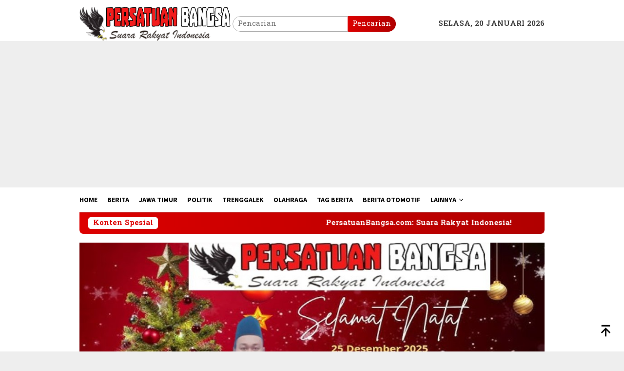

--- FILE ---
content_type: text/html; charset=UTF-8
request_url: https://www.persatuanbangsa.com/kepedulian-polres-kediri-kota-pada-warga-yang-terdampak-penyesuaian-harga-bbm/
body_size: 16489
content:
<!DOCTYPE html>
<html lang="id" prefix="og: http://ogp.me/ns# fb: http://ogp.me/ns/fb#">
<head itemscope="itemscope" itemtype="http://schema.org/WebSite">
<meta charset="UTF-8">
<meta name="viewport" content="width=device-width, initial-scale=1">
<link rel="profile" href="http://gmpg.org/xfn/11">

<title>Kepedulian Polres Kediri Kota Pada Warga Yang terdampak Penyesuaian Harga BBM &#8211; Persatuan Bangsa</title>
<meta name='robots' content='max-image-preview:large' />
<link rel='dns-prefetch' href='//connect.facebook.net' />
<link rel='dns-prefetch' href='//fonts.googleapis.com' />
<link rel="alternate" title="oEmbed (JSON)" type="application/json+oembed" href="https://www.persatuanbangsa.com/wp-json/oembed/1.0/embed?url=https%3A%2F%2Fwww.persatuanbangsa.com%2Fkepedulian-polres-kediri-kota-pada-warga-yang-terdampak-penyesuaian-harga-bbm%2F" />
<link rel="alternate" title="oEmbed (XML)" type="text/xml+oembed" href="https://www.persatuanbangsa.com/wp-json/oembed/1.0/embed?url=https%3A%2F%2Fwww.persatuanbangsa.com%2Fkepedulian-polres-kediri-kota-pada-warga-yang-terdampak-penyesuaian-harga-bbm%2F&#038;format=xml" />
<style id='wp-img-auto-sizes-contain-inline-css' type='text/css'>
img:is([sizes=auto i],[sizes^="auto," i]){contain-intrinsic-size:3000px 1500px}
/*# sourceURL=wp-img-auto-sizes-contain-inline-css */
</style>

<link rel='stylesheet' id='dashicons-css' href='https://www.persatuanbangsa.com/wp-includes/css/dashicons.min.css?ver=6.9' type='text/css' media='all' />
<link rel='stylesheet' id='post-views-counter-frontend-css' href='https://www.persatuanbangsa.com/wp-content/plugins/post-views-counter/css/frontend.css?ver=1.6.1' type='text/css' media='all' />
<link rel='stylesheet' id='contact-form-7-css' href='https://www.persatuanbangsa.com/wp-content/plugins/contact-form-7/includes/css/styles.css?ver=6.1.4' type='text/css' media='all' />
<link rel='stylesheet' id='c4wp-public-css' href='https://www.persatuanbangsa.com/wp-content/plugins/wp-captcha//assets/css/c4wp-public.css?ver=6.9' type='text/css' media='all' />
<link rel='stylesheet' id='bloggingpro-fonts-css' href='https://fonts.googleapis.com/css?family=Source+Sans+Pro%3Aregular%2Citalic%2C700%2C300%7CBattambang%3Aregular%2C700%26subset%3Dlatin%2C&#038;ver=1.4.2' type='text/css' media='all' />
<link rel='stylesheet' id='bloggingpro-style-css' href='https://www.persatuanbangsa.com/wp-content/themes/bloggingpro/style.css?ver=1.4.2' type='text/css' media='all' />
<style id='bloggingpro-style-inline-css' type='text/css'>
kbd,a.button,button,.button,button.button,input[type="button"],input[type="reset"],input[type="submit"],.tagcloud a,ul.page-numbers li a.prev.page-numbers,ul.page-numbers li a.next.page-numbers,ul.page-numbers li span.page-numbers,.page-links > .page-link-number,.cat-links ul li a,.entry-footer .tag-text,.gmr-recentposts-widget li.listpost-gallery .gmr-rp-content .gmr-metacontent .cat-links-content a,.page-links > .post-page-numbers.current span,ol.comment-list li div.reply a,#cancel-comment-reply-link,.entry-footer .tags-links a:hover,.gmr-topnotification{background-color:#dd0000;}#primary-menu > li ul .current-menu-item > a,#primary-menu .sub-menu > li:hover > a,.cat-links-content a,.tagcloud li:before,a:hover,a:focus,a:active,.gmr-ontop:hover path,#navigationamp button.close-topnavmenu-wrap,.sidr a#sidr-id-close-topnavmenu-button,.sidr-class-menu-item i._mi,.sidr-class-menu-item img._mi,.text-marquee{color:#dd0000;}.widget-title:after,a.button,button,.button,button.button,input[type="button"],input[type="reset"],input[type="submit"],.tagcloud a,.sticky .gmr-box-content,.bypostauthor > .comment-body,.gmr-ajax-loader div:nth-child(1),.gmr-ajax-loader div:nth-child(2),.entry-footer .tags-links a:hover{border-color:#dd0000;}a,.gmr-ontop path{color:#2E2E2E;}.entry-content-single p a{color:#dd0000;}body{color:#444444;font-family:"Battambang","Helvetica Neue",sans-serif;font-weight:500;font-size:15px;}.site-header{background-image:url();-webkit-background-size:auto;-moz-background-size:auto;-o-background-size:auto;background-size:auto;background-repeat:repeat;background-position:center top;background-attachment:scroll;}.site-header,.gmr-verytopbanner{background-color:#ffffff;}.site-title a{color:#FF5722;}.site-description{color:#999999;}.top-header{background-color:#ffffff;}#gmr-responsive-menu,.gmr-mainmenu #primary-menu > li > a,.search-trigger .gmr-icon{color:#000000;}.gmr-mainmenu #primary-menu > li.menu-border > a span,.gmr-mainmenu #primary-menu > li.page_item_has_children > a:after,.gmr-mainmenu #primary-menu > li.menu-item-has-children > a:after,.gmr-mainmenu #primary-menu .sub-menu > li.page_item_has_children > a:after,.gmr-mainmenu #primary-menu .sub-menu > li.menu-item-has-children > a:after{border-color:#000000;}#gmr-responsive-menu:hover,.gmr-mainmenu #primary-menu > li:hover > a,.gmr-mainmenu #primary-menu > .current-menu-item > a,.gmr-mainmenu #primary-menu .current-menu-ancestor > a,.gmr-mainmenu #primary-menu .current_page_item > a,.gmr-mainmenu #primary-menu .current_page_ancestor > a,.search-trigger .gmr-icon:hover{color:#dd0000;}.gmr-mainmenu #primary-menu > li.menu-border:hover > a span,.gmr-mainmenu #primary-menu > li.menu-border.current-menu-item > a span,.gmr-mainmenu #primary-menu > li.menu-border.current-menu-ancestor > a span,.gmr-mainmenu #primary-menu > li.menu-border.current_page_item > a span,.gmr-mainmenu #primary-menu > li.menu-border.current_page_ancestor > a span,.gmr-mainmenu #primary-menu > li.page_item_has_children:hover > a:after,.gmr-mainmenu #primary-menu > li.menu-item-has-children:hover > a:after,.gmr-mainmenu #primary-menu .sub-menu > li.page_item_has_children:hover > a:after,.gmr-mainmenu #primary-menu .sub-menu > li.menu-item-has-children:hover > a:after{border-color:#dd0000;}.secondwrap-menu .gmr-mainmenu #primary-menu > li > a,.secondwrap-menu .search-trigger .gmr-icon{color:#000000;}#primary-menu > li.menu-border > a span{border-color:#000000;}.secondwrap-menu .gmr-mainmenu #primary-menu > li:hover > a,.secondwrap-menu .gmr-mainmenu #primary-menu > .current-menu-item > a,.secondwrap-menu .gmr-mainmenu #primary-menu .current-menu-ancestor > a,.secondwrap-menu .gmr-mainmenu #primary-menu .current_page_item > a,.secondwrap-menu .gmr-mainmenu #primary-menu .current_page_ancestor > a,.secondwrap-menu .gmr-mainmenu #primary-menu > li.page_item_has_children:hover > a:after,.secondwrap-menu .gmr-mainmenu #primary-menu > li.menu-item-has-children:hover > a:after,.secondwrap-menu .gmr-mainmenu #primary-menu .sub-menu > li.page_item_has_children:hover > a:after,.secondwrap-menu .gmr-mainmenu #primary-menu .sub-menu > li.menu-item-has-children:hover > a:after,.secondwrap-menu .search-trigger .gmr-icon:hover{color:#dd0000;}.secondwrap-menu .gmr-mainmenu #primary-menu > li.menu-border:hover > a span,.secondwrap-menu .gmr-mainmenu #primary-menu > li.menu-border.current-menu-item > a span,.secondwrap-menu .gmr-mainmenu #primary-menu > li.menu-border.current-menu-ancestor > a span,.secondwrap-menu .gmr-mainmenu #primary-menu > li.menu-border.current_page_item > a span,.secondwrap-menu .gmr-mainmenu #primary-menu > li.menu-border.current_page_ancestor > a span,.secondwrap-menu .gmr-mainmenu #primary-menu > li.page_item_has_children:hover > a:after,.secondwrap-menu .gmr-mainmenu #primary-menu > li.menu-item-has-children:hover > a:after,.secondwrap-menu .gmr-mainmenu #primary-menu .sub-menu > li.page_item_has_children:hover > a:after,.secondwrap-menu .gmr-mainmenu #primary-menu .sub-menu > li.menu-item-has-children:hover > a:after{border-color:#dd0000;}h1,h2,h3,h4,h5,h6,.h1,.h2,.h3,.h4,.h5,.h6,.site-title,#primary-menu > li > a,.gmr-rp-biglink a,.gmr-rp-link a,.gmr-gallery-related ul li p a{font-family:"Source Sans Pro","Helvetica Neue",sans-serif;}.entry-main-single,.entry-main-single p{font-size:17px;}h1.title,h1.entry-title{font-size:32px;}h2.entry-title{font-size:18px;}.footer-container{background-color:#F5F5F5;}.widget-footer,.content-footer,.site-footer,.content-footer h3.widget-title{color:#000000;}.widget-footer a,.content-footer a,.site-footer a{color:#565656;}.widget-footer a:hover,.content-footer a:hover,.site-footer a:hover{color:#FF5722;}
/*# sourceURL=bloggingpro-style-inline-css */
</style>
<style id='rocket-lazyload-inline-css' type='text/css'>
.rll-youtube-player{position:relative;padding-bottom:56.23%;height:0;overflow:hidden;max-width:100%;}.rll-youtube-player:focus-within{outline: 2px solid currentColor;outline-offset: 5px;}.rll-youtube-player iframe{position:absolute;top:0;left:0;width:100%;height:100%;z-index:100;background:0 0}.rll-youtube-player img{bottom:0;display:block;left:0;margin:auto;max-width:100%;width:100%;position:absolute;right:0;top:0;border:none;height:auto;-webkit-transition:.4s all;-moz-transition:.4s all;transition:.4s all}.rll-youtube-player img:hover{-webkit-filter:brightness(75%)}.rll-youtube-player .play{height:100%;width:100%;left:0;top:0;position:absolute;background:url(https://www.persatuanbangsa.com/wp-content/plugins/rocket-lazy-load/assets/img/youtube.png) no-repeat center;background-color: transparent !important;cursor:pointer;border:none;}
/*# sourceURL=rocket-lazyload-inline-css */
</style>
<script type="text/javascript" src="https://www.persatuanbangsa.com/wp-includes/js/jquery/jquery.min.js?ver=3.7.1" id="jquery-core-js"></script>
<script type="text/javascript" src="https://www.persatuanbangsa.com/wp-includes/js/jquery/jquery-migrate.min.js?ver=3.4.1" id="jquery-migrate-js"></script>
<script type="text/javascript" src="https://www.persatuanbangsa.com/wp-content/plugins/wp-captcha//assets/js/c4wp-public.js?ver=6.9" id="c4wp-public-js"></script>
<link rel="canonical" href="https://www.persatuanbangsa.com/kepedulian-polres-kediri-kota-pada-warga-yang-terdampak-penyesuaian-harga-bbm/" />
<!-- Analytics by WP Statistics - https://wp-statistics.com -->
<link rel="pingback" href="https://www.persatuanbangsa.com/xmlrpc.php"><link rel="icon" href="https://www.persatuanbangsa.com/wp-content/uploads/2024/03/cropped-New-Project-1-60x60.png" sizes="32x32" />
<link rel="icon" href="https://www.persatuanbangsa.com/wp-content/uploads/2024/03/cropped-New-Project-1.png" sizes="192x192" />
<link rel="apple-touch-icon" href="https://www.persatuanbangsa.com/wp-content/uploads/2024/03/cropped-New-Project-1.png" />
<meta name="msapplication-TileImage" content="https://www.persatuanbangsa.com/wp-content/uploads/2024/03/cropped-New-Project-1.png" />

<!-- START - Open Graph and Twitter Card Tags 3.3.7 -->
 <!-- Facebook Open Graph -->
  <meta property="og:locale" content="id_ID"/>
  <meta property="og:site_name" content="Persatuan Bangsa"/>
  <meta property="og:title" content="Kepedulian Polres Kediri Kota Pada Warga Yang terdampak Penyesuaian Harga BBM"/>
  <meta property="og:url" content="https://www.persatuanbangsa.com/kepedulian-polres-kediri-kota-pada-warga-yang-terdampak-penyesuaian-harga-bbm/"/>
  <meta property="og:type" content="article"/>
  <meta property="og:description" content="Kediri Kota - PersatuanBangsa.com
Pasca penyesuaian harga bahan bakar minyak (BBM) bersubsidi, berdasarkan hal tersebut Polres Kediri Kota memberikan bantuan sosial kepada sejumlah pedagang KK5 dan Abang Becak di wilayah hukum Polres Kediri Kota.

Kapolres Kediri Kota AKBP Wahyudi, S.I.K., M.H. m"/>
  <meta property="og:image" content="https://www.persatuanbangsa.com/wp-content/uploads/2022/09/IMG-20220910-WA0054.jpg"/>
  <meta property="og:image:url" content="https://www.persatuanbangsa.com/wp-content/uploads/2022/09/IMG-20220910-WA0054.jpg"/>
  <meta property="og:image:secure_url" content="https://www.persatuanbangsa.com/wp-content/uploads/2022/09/IMG-20220910-WA0054.jpg"/>
  <meta property="article:published_time" content="2022-09-10T13:44:40+00:00"/>
  <meta property="article:modified_time" content="2022-09-10T13:44:40+00:00" />
  <meta property="og:updated_time" content="2022-09-10T13:44:40+00:00" />
  <meta property="article:section" content="Berita"/>
  <meta property="article:section" content="Jawa Timur"/>
 <!-- Google+ / Schema.org -->
  <meta itemprop="name" content="Kepedulian Polres Kediri Kota Pada Warga Yang terdampak Penyesuaian Harga BBM"/>
  <meta itemprop="headline" content="Kepedulian Polres Kediri Kota Pada Warga Yang terdampak Penyesuaian Harga BBM"/>
  <meta itemprop="description" content="Kediri Kota - PersatuanBangsa.com
Pasca penyesuaian harga bahan bakar minyak (BBM) bersubsidi, berdasarkan hal tersebut Polres Kediri Kota memberikan bantuan sosial kepada sejumlah pedagang KK5 dan Abang Becak di wilayah hukum Polres Kediri Kota.

Kapolres Kediri Kota AKBP Wahyudi, S.I.K., M.H. m"/>
  <meta itemprop="image" content="https://www.persatuanbangsa.com/wp-content/uploads/2022/09/IMG-20220910-WA0054.jpg"/>
  <meta itemprop="datePublished" content="2022-09-10"/>
  <meta itemprop="dateModified" content="2022-09-10T13:44:40+00:00" />
  <meta itemprop="author" content="admin"/>
  <!--<meta itemprop="publisher" content="Persatuan Bangsa"/>--> <!-- To solve: The attribute publisher.itemtype has an invalid value -->
 <!-- Twitter Cards -->
  <meta name="twitter:title" content="Kepedulian Polres Kediri Kota Pada Warga Yang terdampak Penyesuaian Harga BBM"/>
  <meta name="twitter:url" content="https://www.persatuanbangsa.com/kepedulian-polres-kediri-kota-pada-warga-yang-terdampak-penyesuaian-harga-bbm/"/>
  <meta name="twitter:description" content="Kediri Kota - PersatuanBangsa.com
Pasca penyesuaian harga bahan bakar minyak (BBM) bersubsidi, berdasarkan hal tersebut Polres Kediri Kota memberikan bantuan sosial kepada sejumlah pedagang KK5 dan Abang Becak di wilayah hukum Polres Kediri Kota.

Kapolres Kediri Kota AKBP Wahyudi, S.I.K., M.H. m"/>
  <meta name="twitter:image" content="https://www.persatuanbangsa.com/wp-content/uploads/2022/09/IMG-20220910-WA0054.jpg"/>
  <meta name="twitter:card" content="summary_large_image"/>
 <!-- SEO -->
 <!-- Misc. tags -->
 <!-- is_singular -->
<!-- END - Open Graph and Twitter Card Tags 3.3.7 -->
	
<noscript><style id="rocket-lazyload-nojs-css">.rll-youtube-player, [data-lazy-src]{display:none !important;}</style></noscript><style id='global-styles-inline-css' type='text/css'>
:root{--wp--preset--aspect-ratio--square: 1;--wp--preset--aspect-ratio--4-3: 4/3;--wp--preset--aspect-ratio--3-4: 3/4;--wp--preset--aspect-ratio--3-2: 3/2;--wp--preset--aspect-ratio--2-3: 2/3;--wp--preset--aspect-ratio--16-9: 16/9;--wp--preset--aspect-ratio--9-16: 9/16;--wp--preset--color--black: #000000;--wp--preset--color--cyan-bluish-gray: #abb8c3;--wp--preset--color--white: #ffffff;--wp--preset--color--pale-pink: #f78da7;--wp--preset--color--vivid-red: #cf2e2e;--wp--preset--color--luminous-vivid-orange: #ff6900;--wp--preset--color--luminous-vivid-amber: #fcb900;--wp--preset--color--light-green-cyan: #7bdcb5;--wp--preset--color--vivid-green-cyan: #00d084;--wp--preset--color--pale-cyan-blue: #8ed1fc;--wp--preset--color--vivid-cyan-blue: #0693e3;--wp--preset--color--vivid-purple: #9b51e0;--wp--preset--gradient--vivid-cyan-blue-to-vivid-purple: linear-gradient(135deg,rgb(6,147,227) 0%,rgb(155,81,224) 100%);--wp--preset--gradient--light-green-cyan-to-vivid-green-cyan: linear-gradient(135deg,rgb(122,220,180) 0%,rgb(0,208,130) 100%);--wp--preset--gradient--luminous-vivid-amber-to-luminous-vivid-orange: linear-gradient(135deg,rgb(252,185,0) 0%,rgb(255,105,0) 100%);--wp--preset--gradient--luminous-vivid-orange-to-vivid-red: linear-gradient(135deg,rgb(255,105,0) 0%,rgb(207,46,46) 100%);--wp--preset--gradient--very-light-gray-to-cyan-bluish-gray: linear-gradient(135deg,rgb(238,238,238) 0%,rgb(169,184,195) 100%);--wp--preset--gradient--cool-to-warm-spectrum: linear-gradient(135deg,rgb(74,234,220) 0%,rgb(151,120,209) 20%,rgb(207,42,186) 40%,rgb(238,44,130) 60%,rgb(251,105,98) 80%,rgb(254,248,76) 100%);--wp--preset--gradient--blush-light-purple: linear-gradient(135deg,rgb(255,206,236) 0%,rgb(152,150,240) 100%);--wp--preset--gradient--blush-bordeaux: linear-gradient(135deg,rgb(254,205,165) 0%,rgb(254,45,45) 50%,rgb(107,0,62) 100%);--wp--preset--gradient--luminous-dusk: linear-gradient(135deg,rgb(255,203,112) 0%,rgb(199,81,192) 50%,rgb(65,88,208) 100%);--wp--preset--gradient--pale-ocean: linear-gradient(135deg,rgb(255,245,203) 0%,rgb(182,227,212) 50%,rgb(51,167,181) 100%);--wp--preset--gradient--electric-grass: linear-gradient(135deg,rgb(202,248,128) 0%,rgb(113,206,126) 100%);--wp--preset--gradient--midnight: linear-gradient(135deg,rgb(2,3,129) 0%,rgb(40,116,252) 100%);--wp--preset--font-size--small: 13px;--wp--preset--font-size--medium: 20px;--wp--preset--font-size--large: 36px;--wp--preset--font-size--x-large: 42px;--wp--preset--spacing--20: 0.44rem;--wp--preset--spacing--30: 0.67rem;--wp--preset--spacing--40: 1rem;--wp--preset--spacing--50: 1.5rem;--wp--preset--spacing--60: 2.25rem;--wp--preset--spacing--70: 3.38rem;--wp--preset--spacing--80: 5.06rem;--wp--preset--shadow--natural: 6px 6px 9px rgba(0, 0, 0, 0.2);--wp--preset--shadow--deep: 12px 12px 50px rgba(0, 0, 0, 0.4);--wp--preset--shadow--sharp: 6px 6px 0px rgba(0, 0, 0, 0.2);--wp--preset--shadow--outlined: 6px 6px 0px -3px rgb(255, 255, 255), 6px 6px rgb(0, 0, 0);--wp--preset--shadow--crisp: 6px 6px 0px rgb(0, 0, 0);}:where(.is-layout-flex){gap: 0.5em;}:where(.is-layout-grid){gap: 0.5em;}body .is-layout-flex{display: flex;}.is-layout-flex{flex-wrap: wrap;align-items: center;}.is-layout-flex > :is(*, div){margin: 0;}body .is-layout-grid{display: grid;}.is-layout-grid > :is(*, div){margin: 0;}:where(.wp-block-columns.is-layout-flex){gap: 2em;}:where(.wp-block-columns.is-layout-grid){gap: 2em;}:where(.wp-block-post-template.is-layout-flex){gap: 1.25em;}:where(.wp-block-post-template.is-layout-grid){gap: 1.25em;}.has-black-color{color: var(--wp--preset--color--black) !important;}.has-cyan-bluish-gray-color{color: var(--wp--preset--color--cyan-bluish-gray) !important;}.has-white-color{color: var(--wp--preset--color--white) !important;}.has-pale-pink-color{color: var(--wp--preset--color--pale-pink) !important;}.has-vivid-red-color{color: var(--wp--preset--color--vivid-red) !important;}.has-luminous-vivid-orange-color{color: var(--wp--preset--color--luminous-vivid-orange) !important;}.has-luminous-vivid-amber-color{color: var(--wp--preset--color--luminous-vivid-amber) !important;}.has-light-green-cyan-color{color: var(--wp--preset--color--light-green-cyan) !important;}.has-vivid-green-cyan-color{color: var(--wp--preset--color--vivid-green-cyan) !important;}.has-pale-cyan-blue-color{color: var(--wp--preset--color--pale-cyan-blue) !important;}.has-vivid-cyan-blue-color{color: var(--wp--preset--color--vivid-cyan-blue) !important;}.has-vivid-purple-color{color: var(--wp--preset--color--vivid-purple) !important;}.has-black-background-color{background-color: var(--wp--preset--color--black) !important;}.has-cyan-bluish-gray-background-color{background-color: var(--wp--preset--color--cyan-bluish-gray) !important;}.has-white-background-color{background-color: var(--wp--preset--color--white) !important;}.has-pale-pink-background-color{background-color: var(--wp--preset--color--pale-pink) !important;}.has-vivid-red-background-color{background-color: var(--wp--preset--color--vivid-red) !important;}.has-luminous-vivid-orange-background-color{background-color: var(--wp--preset--color--luminous-vivid-orange) !important;}.has-luminous-vivid-amber-background-color{background-color: var(--wp--preset--color--luminous-vivid-amber) !important;}.has-light-green-cyan-background-color{background-color: var(--wp--preset--color--light-green-cyan) !important;}.has-vivid-green-cyan-background-color{background-color: var(--wp--preset--color--vivid-green-cyan) !important;}.has-pale-cyan-blue-background-color{background-color: var(--wp--preset--color--pale-cyan-blue) !important;}.has-vivid-cyan-blue-background-color{background-color: var(--wp--preset--color--vivid-cyan-blue) !important;}.has-vivid-purple-background-color{background-color: var(--wp--preset--color--vivid-purple) !important;}.has-black-border-color{border-color: var(--wp--preset--color--black) !important;}.has-cyan-bluish-gray-border-color{border-color: var(--wp--preset--color--cyan-bluish-gray) !important;}.has-white-border-color{border-color: var(--wp--preset--color--white) !important;}.has-pale-pink-border-color{border-color: var(--wp--preset--color--pale-pink) !important;}.has-vivid-red-border-color{border-color: var(--wp--preset--color--vivid-red) !important;}.has-luminous-vivid-orange-border-color{border-color: var(--wp--preset--color--luminous-vivid-orange) !important;}.has-luminous-vivid-amber-border-color{border-color: var(--wp--preset--color--luminous-vivid-amber) !important;}.has-light-green-cyan-border-color{border-color: var(--wp--preset--color--light-green-cyan) !important;}.has-vivid-green-cyan-border-color{border-color: var(--wp--preset--color--vivid-green-cyan) !important;}.has-pale-cyan-blue-border-color{border-color: var(--wp--preset--color--pale-cyan-blue) !important;}.has-vivid-cyan-blue-border-color{border-color: var(--wp--preset--color--vivid-cyan-blue) !important;}.has-vivid-purple-border-color{border-color: var(--wp--preset--color--vivid-purple) !important;}.has-vivid-cyan-blue-to-vivid-purple-gradient-background{background: var(--wp--preset--gradient--vivid-cyan-blue-to-vivid-purple) !important;}.has-light-green-cyan-to-vivid-green-cyan-gradient-background{background: var(--wp--preset--gradient--light-green-cyan-to-vivid-green-cyan) !important;}.has-luminous-vivid-amber-to-luminous-vivid-orange-gradient-background{background: var(--wp--preset--gradient--luminous-vivid-amber-to-luminous-vivid-orange) !important;}.has-luminous-vivid-orange-to-vivid-red-gradient-background{background: var(--wp--preset--gradient--luminous-vivid-orange-to-vivid-red) !important;}.has-very-light-gray-to-cyan-bluish-gray-gradient-background{background: var(--wp--preset--gradient--very-light-gray-to-cyan-bluish-gray) !important;}.has-cool-to-warm-spectrum-gradient-background{background: var(--wp--preset--gradient--cool-to-warm-spectrum) !important;}.has-blush-light-purple-gradient-background{background: var(--wp--preset--gradient--blush-light-purple) !important;}.has-blush-bordeaux-gradient-background{background: var(--wp--preset--gradient--blush-bordeaux) !important;}.has-luminous-dusk-gradient-background{background: var(--wp--preset--gradient--luminous-dusk) !important;}.has-pale-ocean-gradient-background{background: var(--wp--preset--gradient--pale-ocean) !important;}.has-electric-grass-gradient-background{background: var(--wp--preset--gradient--electric-grass) !important;}.has-midnight-gradient-background{background: var(--wp--preset--gradient--midnight) !important;}.has-small-font-size{font-size: var(--wp--preset--font-size--small) !important;}.has-medium-font-size{font-size: var(--wp--preset--font-size--medium) !important;}.has-large-font-size{font-size: var(--wp--preset--font-size--large) !important;}.has-x-large-font-size{font-size: var(--wp--preset--font-size--x-large) !important;}
/*# sourceURL=global-styles-inline-css */
</style>
</head>

<body class="wp-singular post-template-default single single-post postid-4926 single-format-standard wp-theme-bloggingpro gmr-theme idtheme kentooz gmr-sticky" itemscope="itemscope" itemtype="http://schema.org/WebPage">
<div id="full-container">
<a class="skip-link screen-reader-text" href="#main">Loncat ke konten</a>


<header id="masthead" class="site-header" role="banner" itemscope="itemscope" itemtype="http://schema.org/WPHeader">
	<div class="container">
					<div class="clearfix gmr-headwrapper">

				<div class="list-table clearfix">
					<div class="table-row">
						<div class="table-cell onlymobile-menu">
															<a id="gmr-responsive-menu" href="#menus" rel="nofollow" title="Menu Mobile"><svg xmlns="http://www.w3.org/2000/svg" xmlns:xlink="http://www.w3.org/1999/xlink" aria-hidden="true" role="img" width="1em" height="1em" preserveAspectRatio="xMidYMid meet" viewBox="0 0 24 24"><path d="M3 6h18v2H3V6m0 5h18v2H3v-2m0 5h18v2H3v-2z" fill="currentColor"/></svg><span class="screen-reader-text">Menu Mobile</span></a>
													</div>
												<div class="close-topnavmenu-wrap"><a id="close-topnavmenu-button" rel="nofollow" href="#"><svg xmlns="http://www.w3.org/2000/svg" xmlns:xlink="http://www.w3.org/1999/xlink" aria-hidden="true" role="img" width="1em" height="1em" preserveAspectRatio="xMidYMid meet" viewBox="0 0 24 24"><path d="M12 20c-4.41 0-8-3.59-8-8s3.59-8 8-8s8 3.59 8 8s-3.59 8-8 8m0-18C6.47 2 2 6.47 2 12s4.47 10 10 10s10-4.47 10-10S17.53 2 12 2m2.59 6L12 10.59L9.41 8L8 9.41L10.59 12L8 14.59L9.41 16L12 13.41L14.59 16L16 14.59L13.41 12L16 9.41L14.59 8z" fill="currentColor"/></svg></a></div>
												<div class="table-cell gmr-logo">
															<div class="logo-wrap">
									<a href="https://www.persatuanbangsa.com/" class="custom-logo-link" itemprop="url" title="Persatuan Bangsa">
										<img src="data:image/svg+xml,%3Csvg%20xmlns='http://www.w3.org/2000/svg'%20viewBox='0%200%200%200'%3E%3C/svg%3E" alt="Persatuan Bangsa" title="Persatuan Bangsa" data-lazy-src="https://www.persatuanbangsa.com/wp-content/uploads/2022/05/New-Project-8.png" /><noscript><img src="https://www.persatuanbangsa.com/wp-content/uploads/2022/05/New-Project-8.png" alt="Persatuan Bangsa" title="Persatuan Bangsa" /></noscript>
									</a>
								</div>
														</div>
													<div class="table-cell search">
								<a id="search-menu-button-top" class="responsive-searchbtn pull-right" href="#" rel="nofollow"><svg xmlns="http://www.w3.org/2000/svg" xmlns:xlink="http://www.w3.org/1999/xlink" aria-hidden="true" role="img" width="1em" height="1em" preserveAspectRatio="xMidYMid meet" viewBox="0 0 24 24"><g fill="none"><path d="M21 21l-4.486-4.494M19 10.5a8.5 8.5 0 1 1-17 0a8.5 8.5 0 0 1 17 0z" stroke="currentColor" stroke-width="2" stroke-linecap="round"/></g></svg></a>
								<form method="get" id="search-topsearchform-container" class="gmr-searchform searchform topsearchform" action="https://www.persatuanbangsa.com/">
									<input type="text" name="s" id="s" placeholder="Pencarian" />
									<button type="submit" class="topsearch-submit">Pencarian</button>
								</form>
							</div>
							<div class="table-cell gmr-table-date">
								<span class="gmr-top-date pull-right" data-lang="id"></span>
							</div>
											</div>
				</div>
							</div>
				</div><!-- .container -->
</header><!-- #masthead -->

<div class="top-header">
	<div class="container">
	<div class="gmr-menuwrap mainwrap-menu clearfix">
		<nav id="site-navigation" class="gmr-mainmenu" role="navigation" itemscope="itemscope" itemtype="http://schema.org/SiteNavigationElement">
			<ul id="primary-menu" class="menu"><li class="menu-item menu-item-type-menulogo-btn gmr-menulogo-btn"><a href="https://www.persatuanbangsa.com/" id="menulogo-button" itemprop="url" title="Persatuan Bangsa"><img src="data:image/svg+xml,%3Csvg%20xmlns='http://www.w3.org/2000/svg'%20viewBox='0%200%200%200'%3E%3C/svg%3E" alt="Persatuan Bangsa" title="Persatuan Bangsa" itemprop="image" data-lazy-src="https://www.persatuanbangsa.com/wp-content/uploads/2025/10/garuda.png" /><noscript><img src="https://www.persatuanbangsa.com/wp-content/uploads/2025/10/garuda.png" alt="Persatuan Bangsa" title="Persatuan Bangsa" itemprop="image" /></noscript></a></li><li id="menu-item-5285" class="menu-item menu-item-type-custom menu-item-object-custom menu-item-home menu-item-5285"><a href="https://www.persatuanbangsa.com/" itemprop="url"><span itemprop="name">Home</span></a></li>
<li id="menu-item-68" class="menu-item menu-item-type-taxonomy menu-item-object-category current-post-ancestor current-menu-parent current-post-parent menu-item-68"><a href="https://www.persatuanbangsa.com/category/berita/" itemprop="url"><span itemprop="name">Berita</span></a></li>
<li id="menu-item-107" class="menu-item menu-item-type-taxonomy menu-item-object-category current-post-ancestor current-menu-parent current-post-parent menu-item-107"><a href="https://www.persatuanbangsa.com/category/jawa-timur/" title="Kriminal" itemprop="url"><span itemprop="name">Jawa Timur</span></a></li>
<li id="menu-item-108" class="menu-item menu-item-type-taxonomy menu-item-object-category menu-item-108"><a href="https://www.persatuanbangsa.com/category/politik/" itemprop="url"><span itemprop="name">Politik</span></a></li>
<li id="menu-item-109" class="menu-item menu-item-type-taxonomy menu-item-object-category menu-item-109"><a href="https://www.persatuanbangsa.com/category/trenggalek/" title="Otomotif" itemprop="url"><span itemprop="name">Trenggalek</span></a></li>
<li id="menu-item-78" class="menu-item menu-item-type-taxonomy menu-item-object-category menu-item-78"><a href="https://www.persatuanbangsa.com/category/olahraga/" itemprop="url"><span itemprop="name">Olahraga</span></a></li>
<li id="menu-item-114" class="menu-item menu-item-type-taxonomy menu-item-object-post_tag menu-item-114"><a href="https://www.persatuanbangsa.com/tag/tag-berita/" itemprop="url"><span itemprop="name">Tag Berita</span></a></li>
<li id="menu-item-115" class="menu-item menu-item-type-taxonomy menu-item-object-post_tag menu-item-115"><a href="https://www.persatuanbangsa.com/tag/berita-otomotif/" itemprop="url"><span itemprop="name">Berita Otomotif</span></a></li>
<li id="menu-item-94" class="menu-item menu-item-type-custom menu-item-object-custom menu-item-has-children menu-item-94"><a href="#" itemprop="url"><span itemprop="name">Lainnya</span></a>
<ul class="sub-menu">
	<li id="menu-item-95" class="menu-item menu-item-type-post_type menu-item-object-page menu-item-95"><a href="https://www.persatuanbangsa.com/indeks/" itemprop="url"><span itemprop="name">Indeks</span></a></li>
</ul>
</li>
<li class="menu-item menu-item-type-search-btn gmr-search-btn pull-right"><a id="search-menu-button" href="#" rel="nofollow"><svg xmlns="http://www.w3.org/2000/svg" xmlns:xlink="http://www.w3.org/1999/xlink" aria-hidden="true" role="img" width="1em" height="1em" preserveAspectRatio="xMidYMid meet" viewBox="0 0 24 24"><g fill="none"><path d="M21 21l-4.486-4.494M19 10.5a8.5 8.5 0 1 1-17 0a8.5 8.5 0 0 1 17 0z" stroke="currentColor" stroke-width="2" stroke-linecap="round"/></g></svg></a><div class="search-dropdown search" id="search-dropdown-container"><form method="get" class="gmr-searchform searchform" action="https://www.persatuanbangsa.com/"><input type="text" name="s" id="s" placeholder="Pencarian" /></form></div></li></ul>		</nav><!-- #site-navigation -->
	</div>
		</div><!-- .container -->
</div><!-- .top-header -->
<div class="site inner-wrap" id="site-container">

<div class="container"><div class="gmr-topnotification"><div class="wrap-marquee"><div class="text-marquee">Konten Spesial</div><span class="marquee">PersatuanBangsa.com: Suara Rakyat Indonesia!</span></div></div></div>
<div class="gmr-topbanner text-center"><div class="container"><img src="data:image/svg+xml,%3Csvg%20xmlns='http://www.w3.org/2000/svg'%20viewBox='0%200%201024%20500'%3E%3C/svg%3E" alt="Persatuan Bangsa" width="1024" height="500" data-lazy-src="https://www.persatuanbangsa.com/wp-content/uploads/2025/12/Feature-1.jpg"><noscript><img src="https://www.persatuanbangsa.com/wp-content/uploads/2025/12/Feature-1.jpg" alt="Persatuan Bangsa" width="1024" height="500"></noscript></div></div>
	<div id="content" class="gmr-content">

		<div class="container">
			<div class="row">

<div id="primary" class="col-md-main">
	<div class="content-area gmr-single-wrap">
					<div class="breadcrumbs" itemscope itemtype="https://schema.org/BreadcrumbList">
																								<span class="first-item" itemprop="itemListElement" itemscope itemtype="https://schema.org/ListItem">
									<a itemscope itemtype="https://schema.org/WebPage" itemprop="item" itemid="https://www.persatuanbangsa.com/" href="https://www.persatuanbangsa.com/">
										<span itemprop="name">Beranda</span>
									</a>
									<span itemprop="position" content="1"></span>
								</span>
														<span class="separator"><svg xmlns="http://www.w3.org/2000/svg" xmlns:xlink="http://www.w3.org/1999/xlink" aria-hidden="true" role="img" width="1em" height="1em" preserveAspectRatio="xMidYMid meet" viewBox="0 0 24 24"><path d="M8.59 16.59L13.17 12L8.59 7.41L10 6l6 6l-6 6l-1.41-1.41z" fill="currentColor"/></svg></span>
																															<span class="0-item" itemprop="itemListElement" itemscope itemtype="http://schema.org/ListItem">
									<a itemscope itemtype="https://schema.org/WebPage" itemprop="item" itemid="https://www.persatuanbangsa.com/category/berita/" href="https://www.persatuanbangsa.com/category/berita/">
										<span itemprop="name">Berita</span>
									</a>
									<span itemprop="position" content="2"></span>
								</span>
														<span class="separator"><svg xmlns="http://www.w3.org/2000/svg" xmlns:xlink="http://www.w3.org/1999/xlink" aria-hidden="true" role="img" width="1em" height="1em" preserveAspectRatio="xMidYMid meet" viewBox="0 0 24 24"><path d="M8.59 16.59L13.17 12L8.59 7.41L10 6l6 6l-6 6l-1.41-1.41z" fill="currentColor"/></svg></span>
																						<span class="last-item" itemscope itemtype="https://schema.org/ListItem">
							<span itemprop="name">Kepedulian Polres Kediri Kota Pada Warga Yang terdampak Penyesuaian Harga BBM</span>
							<span itemprop="position" content="3"></span>
						</span>
															</div>
					<main id="main" class="site-main" role="main">
		<div class="inner-container">
			
<article id="post-4926" class="post-4926 post type-post status-publish format-standard has-post-thumbnail hentry category-berita category-jawa-timur" itemscope="itemscope" itemtype="http://schema.org/CreativeWork">
	<div class="gmr-box-content gmr-single">
		<header class="entry-header">
			<h1 class="entry-title" itemprop="headline">Kepedulian Polres Kediri Kota Pada Warga Yang terdampak Penyesuaian Harga BBM</h1><div class="list-table clearfix"><div class="table-row"><div class="table-cell gmr-gravatar-metasingle"><a class="url" href="https://www.persatuanbangsa.com/author/admin/" title="Permalink ke: admin" itemprop="url"><img alt='Gambar Gravatar' title='Gravatar' src="data:image/svg+xml,%3Csvg%20xmlns='http://www.w3.org/2000/svg'%20viewBox='0%200%2040%2040'%3E%3C/svg%3E" data-lazy-srcset='https://secure.gravatar.com/avatar/025657824bc01e9291cfcabb1d31bfe659aa73be0d069021825d397c83ca9e52?s=80&#038;d=mm&#038;r=g 2x' class='avatar avatar-40 photo img-cicle' height='40' width='40' decoding='async' data-lazy-src="https://secure.gravatar.com/avatar/025657824bc01e9291cfcabb1d31bfe659aa73be0d069021825d397c83ca9e52?s=40&#038;d=mm&#038;r=g"/><noscript><img alt='Gambar Gravatar' title='Gravatar' src='https://secure.gravatar.com/avatar/025657824bc01e9291cfcabb1d31bfe659aa73be0d069021825d397c83ca9e52?s=40&#038;d=mm&#038;r=g' srcset='https://secure.gravatar.com/avatar/025657824bc01e9291cfcabb1d31bfe659aa73be0d069021825d397c83ca9e52?s=80&#038;d=mm&#038;r=g 2x' class='avatar avatar-40 photo img-cicle' height='40' width='40' decoding='async'/></noscript></a></div><div class="table-cell gmr-content-metasingle"><div class="posted-by"> <span class="entry-author vcard" itemprop="author" itemscope="itemscope" itemtype="http://schema.org/person"><a class="url fn n" href="https://www.persatuanbangsa.com/author/admin/" title="Permalink ke: admin" itemprop="url"><span itemprop="name">admin</span></a></span></div><div class="posted-on"><time class="entry-date published updated" itemprop="dateModified" datetime="2022-09-10T13:44:40+00:00">September 10, 2022</time><span class="meta-view">234 Dilihat</spans></div></div><div class="table-cell gmr-content-share"><div class="pull-right"><ul class="gmr-socialicon-share"><li class="facebook"><a href="https://www.facebook.com/sharer/sharer.php?u=https%3A%2F%2Fwww.persatuanbangsa.com%2Fkepedulian-polres-kediri-kota-pada-warga-yang-terdampak-penyesuaian-harga-bbm%2F" rel="nofollow" title="Sebarkan ini"><svg xmlns="http://www.w3.org/2000/svg" xmlns:xlink="http://www.w3.org/1999/xlink" aria-hidden="true" role="img" width="1em" height="1em" preserveAspectRatio="xMidYMid meet" viewBox="0 0 24 24"><g fill="none"><path d="M9.198 21.5h4v-8.01h3.604l.396-3.98h-4V7.5a1 1 0 0 1 1-1h3v-4h-3a5 5 0 0 0-5 5v2.01h-2l-.396 3.98h2.396v8.01z" fill="currentColor"/></g></svg></a></li><li class="twitter"><a href="https://twitter.com/intent/tweet?url=https%3A%2F%2Fwww.persatuanbangsa.com%2Fkepedulian-polres-kediri-kota-pada-warga-yang-terdampak-penyesuaian-harga-bbm%2F&amp;text=Kepedulian%20Polres%20Kediri%20Kota%20Pada%20Warga%20Yang%20terdampak%20Penyesuaian%20Harga%20BBM" rel="nofollow" title="Tweet ini"><svg xmlns="http://www.w3.org/2000/svg" aria-hidden="true" role="img" width="1em" height="1em" viewBox="0 0 24 24"><path fill="currentColor" d="M18.901 1.153h3.68l-8.04 9.19L24 22.846h-7.406l-5.8-7.584l-6.638 7.584H.474l8.6-9.83L0 1.154h7.594l5.243 6.932ZM17.61 20.644h2.039L6.486 3.24H4.298Z"/></svg></a></li><li class="telegram"><a href="https://t.me/share/url?url=https%3A%2F%2Fwww.persatuanbangsa.com%2Fkepedulian-polres-kediri-kota-pada-warga-yang-terdampak-penyesuaian-harga-bbm%2F&amp;text=Kepedulian%20Polres%20Kediri%20Kota%20Pada%20Warga%20Yang%20terdampak%20Penyesuaian%20Harga%20BBM" target="_blank" rel="nofollow" title="Telegram Share"><svg xmlns="http://www.w3.org/2000/svg" xmlns:xlink="http://www.w3.org/1999/xlink" aria-hidden="true" role="img" width="1em" height="1em" preserveAspectRatio="xMidYMid meet" viewBox="0 0 48 48"><path d="M41.42 7.309s3.885-1.515 3.56 2.164c-.107 1.515-1.078 6.818-1.834 12.553l-2.59 16.99s-.216 2.489-2.159 2.922c-1.942.432-4.856-1.515-5.396-1.948c-.432-.325-8.094-5.195-10.792-7.575c-.756-.65-1.62-1.948.108-3.463L33.648 18.13c1.295-1.298 2.59-4.328-2.806-.649l-15.11 10.28s-1.727 1.083-4.964.109l-7.016-2.165s-2.59-1.623 1.835-3.246c10.793-5.086 24.068-10.28 35.831-15.15z" fill="#000"/></svg></a></li><li class="whatsapp"><a href="https://api.whatsapp.com/send?text=Kepedulian%20Polres%20Kediri%20Kota%20Pada%20Warga%20Yang%20terdampak%20Penyesuaian%20Harga%20BBM https%3A%2F%2Fwww.persatuanbangsa.com%2Fkepedulian-polres-kediri-kota-pada-warga-yang-terdampak-penyesuaian-harga-bbm%2F" rel="nofollow" title="WhatsApp ini"><svg xmlns="http://www.w3.org/2000/svg" xmlns:xlink="http://www.w3.org/1999/xlink" aria-hidden="true" role="img" width="1em" height="1em" preserveAspectRatio="xMidYMid meet" viewBox="0 0 24 24"><path d="M12.04 2c-5.46 0-9.91 4.45-9.91 9.91c0 1.75.46 3.45 1.32 4.95L2.05 22l5.25-1.38c1.45.79 3.08 1.21 4.74 1.21c5.46 0 9.91-4.45 9.91-9.91c0-2.65-1.03-5.14-2.9-7.01A9.816 9.816 0 0 0 12.04 2m.01 1.67c2.2 0 4.26.86 5.82 2.42a8.225 8.225 0 0 1 2.41 5.83c0 4.54-3.7 8.23-8.24 8.23c-1.48 0-2.93-.39-4.19-1.15l-.3-.17l-3.12.82l.83-3.04l-.2-.32a8.188 8.188 0 0 1-1.26-4.38c.01-4.54 3.7-8.24 8.25-8.24M8.53 7.33c-.16 0-.43.06-.66.31c-.22.25-.87.86-.87 2.07c0 1.22.89 2.39 1 2.56c.14.17 1.76 2.67 4.25 3.73c.59.27 1.05.42 1.41.53c.59.19 1.13.16 1.56.1c.48-.07 1.46-.6 1.67-1.18c.21-.58.21-1.07.15-1.18c-.07-.1-.23-.16-.48-.27c-.25-.14-1.47-.74-1.69-.82c-.23-.08-.37-.12-.56.12c-.16.25-.64.81-.78.97c-.15.17-.29.19-.53.07c-.26-.13-1.06-.39-2-1.23c-.74-.66-1.23-1.47-1.38-1.72c-.12-.24-.01-.39.11-.5c.11-.11.27-.29.37-.44c.13-.14.17-.25.25-.41c.08-.17.04-.31-.02-.43c-.06-.11-.56-1.35-.77-1.84c-.2-.48-.4-.42-.56-.43c-.14 0-.3-.01-.47-.01z" fill="currentColor"/></svg></a></li></ul></div></div></div></div>		</header><!-- .entry-header -->

							<figure class="wp-caption alignnone single-thumbnail">
						<img width="1280" height="853" src="data:image/svg+xml,%3Csvg%20xmlns='http://www.w3.org/2000/svg'%20viewBox='0%200%201280%20853'%3E%3C/svg%3E" class="attachment-full size-full wp-post-image" alt="" decoding="async" fetchpriority="high" data-lazy-srcset="https://www.persatuanbangsa.com/wp-content/uploads/2022/09/IMG-20220910-WA0054.jpg 1280w, https://www.persatuanbangsa.com/wp-content/uploads/2022/09/IMG-20220910-WA0054-768x512.jpg 768w" data-lazy-sizes="(max-width: 1280px) 100vw, 1280px" title="IMG-20220910-WA0054" data-lazy-src="https://www.persatuanbangsa.com/wp-content/uploads/2022/09/IMG-20220910-WA0054.jpg" /><noscript><img width="1280" height="853" src="https://www.persatuanbangsa.com/wp-content/uploads/2022/09/IMG-20220910-WA0054.jpg" class="attachment-full size-full wp-post-image" alt="" decoding="async" fetchpriority="high" srcset="https://www.persatuanbangsa.com/wp-content/uploads/2022/09/IMG-20220910-WA0054.jpg 1280w, https://www.persatuanbangsa.com/wp-content/uploads/2022/09/IMG-20220910-WA0054-768x512.jpg 768w" sizes="(max-width: 1280px) 100vw, 1280px" title="IMG-20220910-WA0054" /></noscript>
											</figure>
							<div class="entry-content entry-content-single" itemprop="text">
			<div class="entry-main-single">
			<div class="gmr-banner-beforecontent"><script async src="https://pagead2.googlesyndication.com/pagead/js/adsbygoogle.js?client=ca-pub-9146389542184304"
     crossorigin="anonymous"></script>
<!-- Square -->
<ins class="adsbygoogle"
     style="display:block"
     data-ad-client="ca-pub-9146389542184304"
     data-ad-slot="2680145176"
     data-ad-format="auto"
     data-full-width-responsive="true"></ins>
<script>
     (adsbygoogle = window.adsbygoogle || []).push({});
</script></div><p><strong>Kediri Kota &#8211; PersatuanBangsa.com</strong><br />
Pasca penyesuaian harga bahan bakar minyak (BBM) bersubsidi, berdasarkan hal tersebut Polres Kediri Kota memberikan bantuan sosial kepada sejumlah pedagang KK5 dan Abang Becak di wilayah hukum Polres Kediri Kota.</p>
<p>Kapolres Kediri Kota AKBP Wahyudi, S.I.K., M.H. mengatakan kegiatan ini juga dilaksanakan secara serentak di seluruh Polsek jajaran Polres Kediri Kota kepada masyarakat setempat. Pembagian Bantuan Sosial (Bansos) berupa sembako ini di berikan kepada masyarakat dengan mendatangi secara langsung pada para pedagang yang ada di kawasan alon2 Kota Kediri dan abang becak yang biasa mangkal di Stasiun Kota Kediri, Sabtu (10/9/2022).</p>
<p>Siang ini merupakan hari kedua, sesuai arahan Bapak Kapolri melalui Bapak Kapolda Jawa Timur. Agar Polres jajaran membantu meringankan atas keadaan saat ini. Semoga ini terus berlanjut dalam beberapa minggu ke depan. Insya Alloh nanti Polres Kediri Kota akan koordinasi dengan organisasi kemahasiswaan yang ada di Kota Kediri. Turut membantu bersama-sama menyalurkan bantuan sosial dari Polri. Kami akan sentuh semua komunitas diantaranya ojek online, disabilitas, sopir angkutan serta saudara-saudara kita lainnya,” jelasnya.</p>
<p>Karena dampak dari penyesuaian harga BBM juga ikut dirasakan masyarakat yang ada di wilayah hukum Polres Kediri Kota yang mana pekerjaan sehari-harinya dari sodara kita ada sebagai pedagang dan abang becak serta lainya.</p>
<p>Disela-sela acara terdapat pemandangan menarik, saat AKBP Wahyudi duduk bersama tukang becak dan pedagang kaki lima di Kawasan Alun – Alun Kota Kediri. Terdengar suara senda gurau, sarat suasana kekeluargaan. Bukan itu saja, beberapa kali orang nomor satu di Polres Kediri Kota ini meminta pejalan kaki yang melintas di depannya untuk berhenti.</p>
<p>Seperti halnya Yusuf, penjual keliling alat-alat kesehatan langsung diminta untuk berhenti sejenak. “Bapak jualan apa? Silahkan bapak makan dan minum dulu. Ada bakso, soto, rujak atau mau apapun. Nanti kami yang bayar njih,” ucap AKBP Wahyudi.</p>
<p>_“Bantuan ini merupakan bentuk nyata kepedulian Polri kepada masyarakat, kami berharap dengan bantuan ini akan sedikit membantu meringankan beban, terutama bagi warga yang terdampak,”_ Pungkas Wahyudi. (Ag/ Hms)</p>
<div class="post-views content-post post-4926 entry-meta load-static">
				<span class="post-views-icon dashicons dashicons-chart-bar"></span> <span class="post-views-label">Post Views:</span> <span class="post-views-count">234</span>
			</div>			</div>

			<footer class="entry-footer">
				<div class="clearfix"><div class="pull-left"></div><div class="pull-right"><div class="share-text">Sebarkan</div><ul class="gmr-socialicon-share"><li class="facebook"><a href="https://www.facebook.com/sharer/sharer.php?u=https%3A%2F%2Fwww.persatuanbangsa.com%2Fkepedulian-polres-kediri-kota-pada-warga-yang-terdampak-penyesuaian-harga-bbm%2F" rel="nofollow" title="Sebarkan ini"><svg xmlns="http://www.w3.org/2000/svg" xmlns:xlink="http://www.w3.org/1999/xlink" aria-hidden="true" role="img" width="1em" height="1em" preserveAspectRatio="xMidYMid meet" viewBox="0 0 24 24"><g fill="none"><path d="M9.198 21.5h4v-8.01h3.604l.396-3.98h-4V7.5a1 1 0 0 1 1-1h3v-4h-3a5 5 0 0 0-5 5v2.01h-2l-.396 3.98h2.396v8.01z" fill="currentColor"/></g></svg></a></li><li class="twitter"><a href="https://twitter.com/intent/tweet?url=https%3A%2F%2Fwww.persatuanbangsa.com%2Fkepedulian-polres-kediri-kota-pada-warga-yang-terdampak-penyesuaian-harga-bbm%2F&amp;text=Kepedulian%20Polres%20Kediri%20Kota%20Pada%20Warga%20Yang%20terdampak%20Penyesuaian%20Harga%20BBM" rel="nofollow" title="Tweet ini"><svg xmlns="http://www.w3.org/2000/svg" aria-hidden="true" role="img" width="1em" height="1em" viewBox="0 0 24 24"><path fill="currentColor" d="M18.901 1.153h3.68l-8.04 9.19L24 22.846h-7.406l-5.8-7.584l-6.638 7.584H.474l8.6-9.83L0 1.154h7.594l5.243 6.932ZM17.61 20.644h2.039L6.486 3.24H4.298Z"/></svg></a></li><li class="telegram"><a href="https://t.me/share/url?url=https%3A%2F%2Fwww.persatuanbangsa.com%2Fkepedulian-polres-kediri-kota-pada-warga-yang-terdampak-penyesuaian-harga-bbm%2F&amp;text=Kepedulian%20Polres%20Kediri%20Kota%20Pada%20Warga%20Yang%20terdampak%20Penyesuaian%20Harga%20BBM" target="_blank" rel="nofollow" title="Telegram Share"><svg xmlns="http://www.w3.org/2000/svg" xmlns:xlink="http://www.w3.org/1999/xlink" aria-hidden="true" role="img" width="1em" height="1em" preserveAspectRatio="xMidYMid meet" viewBox="0 0 48 48"><path d="M41.42 7.309s3.885-1.515 3.56 2.164c-.107 1.515-1.078 6.818-1.834 12.553l-2.59 16.99s-.216 2.489-2.159 2.922c-1.942.432-4.856-1.515-5.396-1.948c-.432-.325-8.094-5.195-10.792-7.575c-.756-.65-1.62-1.948.108-3.463L33.648 18.13c1.295-1.298 2.59-4.328-2.806-.649l-15.11 10.28s-1.727 1.083-4.964.109l-7.016-2.165s-2.59-1.623 1.835-3.246c10.793-5.086 24.068-10.28 35.831-15.15z" fill="#000"/></svg></a></li><li class="whatsapp"><a href="https://api.whatsapp.com/send?text=Kepedulian%20Polres%20Kediri%20Kota%20Pada%20Warga%20Yang%20terdampak%20Penyesuaian%20Harga%20BBM https%3A%2F%2Fwww.persatuanbangsa.com%2Fkepedulian-polres-kediri-kota-pada-warga-yang-terdampak-penyesuaian-harga-bbm%2F" rel="nofollow" title="WhatsApp ini"><svg xmlns="http://www.w3.org/2000/svg" xmlns:xlink="http://www.w3.org/1999/xlink" aria-hidden="true" role="img" width="1em" height="1em" preserveAspectRatio="xMidYMid meet" viewBox="0 0 24 24"><path d="M12.04 2c-5.46 0-9.91 4.45-9.91 9.91c0 1.75.46 3.45 1.32 4.95L2.05 22l5.25-1.38c1.45.79 3.08 1.21 4.74 1.21c5.46 0 9.91-4.45 9.91-9.91c0-2.65-1.03-5.14-2.9-7.01A9.816 9.816 0 0 0 12.04 2m.01 1.67c2.2 0 4.26.86 5.82 2.42a8.225 8.225 0 0 1 2.41 5.83c0 4.54-3.7 8.23-8.24 8.23c-1.48 0-2.93-.39-4.19-1.15l-.3-.17l-3.12.82l.83-3.04l-.2-.32a8.188 8.188 0 0 1-1.26-4.38c.01-4.54 3.7-8.24 8.25-8.24M8.53 7.33c-.16 0-.43.06-.66.31c-.22.25-.87.86-.87 2.07c0 1.22.89 2.39 1 2.56c.14.17 1.76 2.67 4.25 3.73c.59.27 1.05.42 1.41.53c.59.19 1.13.16 1.56.1c.48-.07 1.46-.6 1.67-1.18c.21-.58.21-1.07.15-1.18c-.07-.1-.23-.16-.48-.27c-.25-.14-1.47-.74-1.69-.82c-.23-.08-.37-.12-.56.12c-.16.25-.64.81-.78.97c-.15.17-.29.19-.53.07c-.26-.13-1.06-.39-2-1.23c-.74-.66-1.23-1.47-1.38-1.72c-.12-.24-.01-.39.11-.5c.11-.11.27-.29.37-.44c.13-.14.17-.25.25-.41c.08-.17.04-.31-.02-.43c-.06-.11-.56-1.35-.77-1.84c-.2-.48-.4-.42-.56-.43c-.14 0-.3-.01-.47-.01z" fill="currentColor"/></svg></a></li></ul></div></div>
	<nav class="navigation post-navigation" aria-label="Pos">
		<h2 class="screen-reader-text">Navigasi pos</h2>
		<div class="nav-links"><div class="nav-previous"><a href="https://www.persatuanbangsa.com/berikan-dukungan-moril-babinsa-pante-bidari-kodim-0104-sambangi-warga-yang-terbaring-sakit-di-rumah-nya/" rel="prev"><span>Pos sebelumnya</span> Berikan Dukungan Moril, Babinsa Pante Bidari kodim 0104 Sambangi Warga yang Terbaring Sakit di rumah nya</a></div><div class="nav-next"><a href="https://www.persatuanbangsa.com/semarak-minggu-pagi-dalam-tour-de-campus-aau/" rel="next"><span>Pos berikutnya</span> Semarak Minggu Pagi Dalam Tour de Campus AAU</a></div></div>
	</nav>			</footer><!-- .entry-footer -->
		</div><!-- .entry-content -->

	</div><!-- .gmr-box-content -->

	<div class="gmr-related-post gmr-box-content gmr-gallery-related"><h3 class="widget-title">Pos terkait</h3><ul><li><div class="other-content-thumbnail"><a href="https://www.persatuanbangsa.com/polda-aceh-hadir-dalam-tugas-penanganan-bencana-alam/" class="related-thumbnail thumb-radius" itemprop="url" title="Permalink ke: Polda Aceh Hadir Dalam Tugas Penanganan Bencana Alam" rel="bookmark"><img width="200" height="112" src="data:image/svg+xml,%3Csvg%20xmlns='http://www.w3.org/2000/svg'%20viewBox='0%200%20200%20112'%3E%3C/svg%3E" class="attachment-medium size-medium wp-post-image" alt="" decoding="async" data-lazy-srcset="https://www.persatuanbangsa.com/wp-content/uploads/2026/01/IMG-20260120-WA0007-200x112.jpg 200w, https://www.persatuanbangsa.com/wp-content/uploads/2026/01/IMG-20260120-WA0007-300x170.jpg 300w, https://www.persatuanbangsa.com/wp-content/uploads/2026/01/IMG-20260120-WA0007-640x358.jpg 640w" data-lazy-sizes="(max-width: 200px) 100vw, 200px" title="IMG-20260120-WA0007" data-lazy-src="https://www.persatuanbangsa.com/wp-content/uploads/2026/01/IMG-20260120-WA0007-200x112.jpg" /><noscript><img width="200" height="112" src="https://www.persatuanbangsa.com/wp-content/uploads/2026/01/IMG-20260120-WA0007-200x112.jpg" class="attachment-medium size-medium wp-post-image" alt="" decoding="async" srcset="https://www.persatuanbangsa.com/wp-content/uploads/2026/01/IMG-20260120-WA0007-200x112.jpg 200w, https://www.persatuanbangsa.com/wp-content/uploads/2026/01/IMG-20260120-WA0007-300x170.jpg 300w, https://www.persatuanbangsa.com/wp-content/uploads/2026/01/IMG-20260120-WA0007-640x358.jpg 640w" sizes="(max-width: 200px) 100vw, 200px" title="IMG-20260120-WA0007" /></noscript></a></div><p><a href="https://www.persatuanbangsa.com/polda-aceh-hadir-dalam-tugas-penanganan-bencana-alam/" itemprop="url" title="Permalink ke: Polda Aceh Hadir Dalam Tugas Penanganan Bencana Alam" rel="bookmark">Polda Aceh Hadir Dalam Tugas Penanganan Bencana Alam</a></p></li><li><div class="other-content-thumbnail"><a href="https://www.persatuanbangsa.com/pulihkan-sektor-pertanian-pascabanjir-kapolres-aceh-timur-salurkan-bibit-bantuan-dari-kapolda-aceh/" class="related-thumbnail thumb-radius" itemprop="url" title="Permalink ke: Pulihkan Sektor Pertanian Pascabanjir, Kapolres Aceh Timur Salurkan Bibit Bantuan dari Kapolda Aceh" rel="bookmark"><img width="200" height="112" src="data:image/svg+xml,%3Csvg%20xmlns='http://www.w3.org/2000/svg'%20viewBox='0%200%20200%20112'%3E%3C/svg%3E" class="attachment-medium size-medium wp-post-image" alt="" decoding="async" data-lazy-srcset="https://www.persatuanbangsa.com/wp-content/uploads/2026/01/IMG-20260120-WA0011-200x112.jpg 200w, https://www.persatuanbangsa.com/wp-content/uploads/2026/01/IMG-20260120-WA0011-300x170.jpg 300w, https://www.persatuanbangsa.com/wp-content/uploads/2026/01/IMG-20260120-WA0011-640x358.jpg 640w" data-lazy-sizes="auto, (max-width: 200px) 100vw, 200px" title="IMG-20260120-WA0011" data-lazy-src="https://www.persatuanbangsa.com/wp-content/uploads/2026/01/IMG-20260120-WA0011-200x112.jpg" /><noscript><img width="200" height="112" src="https://www.persatuanbangsa.com/wp-content/uploads/2026/01/IMG-20260120-WA0011-200x112.jpg" class="attachment-medium size-medium wp-post-image" alt="" decoding="async" loading="lazy" srcset="https://www.persatuanbangsa.com/wp-content/uploads/2026/01/IMG-20260120-WA0011-200x112.jpg 200w, https://www.persatuanbangsa.com/wp-content/uploads/2026/01/IMG-20260120-WA0011-300x170.jpg 300w, https://www.persatuanbangsa.com/wp-content/uploads/2026/01/IMG-20260120-WA0011-640x358.jpg 640w" sizes="auto, (max-width: 200px) 100vw, 200px" title="IMG-20260120-WA0011" /></noscript></a></div><p><a href="https://www.persatuanbangsa.com/pulihkan-sektor-pertanian-pascabanjir-kapolres-aceh-timur-salurkan-bibit-bantuan-dari-kapolda-aceh/" itemprop="url" title="Permalink ke: Pulihkan Sektor Pertanian Pascabanjir, Kapolres Aceh Timur Salurkan Bibit Bantuan dari Kapolda Aceh" rel="bookmark">Pulihkan Sektor Pertanian Pascabanjir, Kapolres Aceh Timur Salurkan Bibit Bantuan dari Kapolda Aceh</a></p></li><li><div class="other-content-thumbnail"><a href="https://www.persatuanbangsa.com/presiden-prabowo-bertolak-ke-inggris-dan-swiss-perkuat-kemitraan-strategis-dan-diplomasi-ekonomi-global/" class="related-thumbnail thumb-radius" itemprop="url" title="Permalink ke: Presiden Prabowo Bertolak ke Inggris dan Swiss, Perkuat Kemitraan Strategis dan Diplomasi Ekonomi Global" rel="bookmark"><img width="200" height="112" src="data:image/svg+xml,%3Csvg%20xmlns='http://www.w3.org/2000/svg'%20viewBox='0%200%20200%20112'%3E%3C/svg%3E" class="attachment-medium size-medium wp-post-image" alt="" decoding="async" data-lazy-srcset="https://www.persatuanbangsa.com/wp-content/uploads/2026/01/IMG-20260120-WA0013-200x112.jpg 200w, https://www.persatuanbangsa.com/wp-content/uploads/2026/01/IMG-20260120-WA0013-300x170.jpg 300w, https://www.persatuanbangsa.com/wp-content/uploads/2026/01/IMG-20260120-WA0013-640x358.jpg 640w" data-lazy-sizes="auto, (max-width: 200px) 100vw, 200px" title="IMG-20260120-WA0013" data-lazy-src="https://www.persatuanbangsa.com/wp-content/uploads/2026/01/IMG-20260120-WA0013-200x112.jpg" /><noscript><img width="200" height="112" src="https://www.persatuanbangsa.com/wp-content/uploads/2026/01/IMG-20260120-WA0013-200x112.jpg" class="attachment-medium size-medium wp-post-image" alt="" decoding="async" loading="lazy" srcset="https://www.persatuanbangsa.com/wp-content/uploads/2026/01/IMG-20260120-WA0013-200x112.jpg 200w, https://www.persatuanbangsa.com/wp-content/uploads/2026/01/IMG-20260120-WA0013-300x170.jpg 300w, https://www.persatuanbangsa.com/wp-content/uploads/2026/01/IMG-20260120-WA0013-640x358.jpg 640w" sizes="auto, (max-width: 200px) 100vw, 200px" title="IMG-20260120-WA0013" /></noscript></a></div><p><a href="https://www.persatuanbangsa.com/presiden-prabowo-bertolak-ke-inggris-dan-swiss-perkuat-kemitraan-strategis-dan-diplomasi-ekonomi-global/" itemprop="url" title="Permalink ke: Presiden Prabowo Bertolak ke Inggris dan Swiss, Perkuat Kemitraan Strategis dan Diplomasi Ekonomi Global" rel="bookmark">Presiden Prabowo Bertolak ke Inggris dan Swiss, Perkuat Kemitraan Strategis dan Diplomasi Ekonomi Global</a></p></li><li><div class="other-content-thumbnail"><a href="https://www.persatuanbangsa.com/kpk-gelar-ott-di-kota-pendekar/" class="related-thumbnail thumb-radius" itemprop="url" title="Permalink ke: KPK Gelar OTT Di Kota Pendekar" rel="bookmark"><img width="200" height="112" src="data:image/svg+xml,%3Csvg%20xmlns='http://www.w3.org/2000/svg'%20viewBox='0%200%20200%20112'%3E%3C/svg%3E" class="attachment-medium size-medium wp-post-image" alt="" decoding="async" data-lazy-srcset="https://www.persatuanbangsa.com/wp-content/uploads/2026/01/IMG-20260120-WA0000-200x112.jpg 200w, https://www.persatuanbangsa.com/wp-content/uploads/2026/01/IMG-20260120-WA0000-300x170.jpg 300w, https://www.persatuanbangsa.com/wp-content/uploads/2026/01/IMG-20260120-WA0000-640x358.jpg 640w, https://www.persatuanbangsa.com/wp-content/uploads/2026/01/IMG-20260120-WA0000.jpg 739w" data-lazy-sizes="auto, (max-width: 200px) 100vw, 200px" title="IMG-20260120-WA0000" data-lazy-src="https://www.persatuanbangsa.com/wp-content/uploads/2026/01/IMG-20260120-WA0000-200x112.jpg" /><noscript><img width="200" height="112" src="https://www.persatuanbangsa.com/wp-content/uploads/2026/01/IMG-20260120-WA0000-200x112.jpg" class="attachment-medium size-medium wp-post-image" alt="" decoding="async" loading="lazy" srcset="https://www.persatuanbangsa.com/wp-content/uploads/2026/01/IMG-20260120-WA0000-200x112.jpg 200w, https://www.persatuanbangsa.com/wp-content/uploads/2026/01/IMG-20260120-WA0000-300x170.jpg 300w, https://www.persatuanbangsa.com/wp-content/uploads/2026/01/IMG-20260120-WA0000-640x358.jpg 640w, https://www.persatuanbangsa.com/wp-content/uploads/2026/01/IMG-20260120-WA0000.jpg 739w" sizes="auto, (max-width: 200px) 100vw, 200px" title="IMG-20260120-WA0000" /></noscript></a></div><p><a href="https://www.persatuanbangsa.com/kpk-gelar-ott-di-kota-pendekar/" itemprop="url" title="Permalink ke: KPK Gelar OTT Di Kota Pendekar" rel="bookmark">KPK Gelar OTT Di Kota Pendekar</a></p></li><li><div class="other-content-thumbnail"><a href="https://www.persatuanbangsa.com/ketika-lansia-berjoget-dan-tertawa-pasar-rebo-dipenuhi-bahagia/" class="related-thumbnail thumb-radius" itemprop="url" title="Permalink ke: Ketika Lansia Berjoget dan Tertawa: Pasar Rebo Dipenuhi Bahagia" rel="bookmark"><img width="200" height="112" src="data:image/svg+xml,%3Csvg%20xmlns='http://www.w3.org/2000/svg'%20viewBox='0%200%20200%20112'%3E%3C/svg%3E" class="attachment-medium size-medium wp-post-image" alt="" decoding="async" data-lazy-srcset="https://www.persatuanbangsa.com/wp-content/uploads/2026/01/IMG-20260119-WA0024-200x112.jpg 200w, https://www.persatuanbangsa.com/wp-content/uploads/2026/01/IMG-20260119-WA0024-300x170.jpg 300w, https://www.persatuanbangsa.com/wp-content/uploads/2026/01/IMG-20260119-WA0024-768x432.jpg 768w, https://www.persatuanbangsa.com/wp-content/uploads/2026/01/IMG-20260119-WA0024-1536x864.jpg 1536w, https://www.persatuanbangsa.com/wp-content/uploads/2026/01/IMG-20260119-WA0024-640x358.jpg 640w, https://www.persatuanbangsa.com/wp-content/uploads/2026/01/IMG-20260119-WA0024.jpg 1599w" data-lazy-sizes="auto, (max-width: 200px) 100vw, 200px" title="IMG-20260119-WA0024" data-lazy-src="https://www.persatuanbangsa.com/wp-content/uploads/2026/01/IMG-20260119-WA0024-200x112.jpg" /><noscript><img width="200" height="112" src="https://www.persatuanbangsa.com/wp-content/uploads/2026/01/IMG-20260119-WA0024-200x112.jpg" class="attachment-medium size-medium wp-post-image" alt="" decoding="async" loading="lazy" srcset="https://www.persatuanbangsa.com/wp-content/uploads/2026/01/IMG-20260119-WA0024-200x112.jpg 200w, https://www.persatuanbangsa.com/wp-content/uploads/2026/01/IMG-20260119-WA0024-300x170.jpg 300w, https://www.persatuanbangsa.com/wp-content/uploads/2026/01/IMG-20260119-WA0024-768x432.jpg 768w, https://www.persatuanbangsa.com/wp-content/uploads/2026/01/IMG-20260119-WA0024-1536x864.jpg 1536w, https://www.persatuanbangsa.com/wp-content/uploads/2026/01/IMG-20260119-WA0024-640x358.jpg 640w, https://www.persatuanbangsa.com/wp-content/uploads/2026/01/IMG-20260119-WA0024.jpg 1599w" sizes="auto, (max-width: 200px) 100vw, 200px" title="IMG-20260119-WA0024" /></noscript></a></div><p><a href="https://www.persatuanbangsa.com/ketika-lansia-berjoget-dan-tertawa-pasar-rebo-dipenuhi-bahagia/" itemprop="url" title="Permalink ke: Ketika Lansia Berjoget dan Tertawa: Pasar Rebo Dipenuhi Bahagia" rel="bookmark">Ketika Lansia Berjoget dan Tertawa: Pasar Rebo Dipenuhi Bahagia</a></p></li><li><div class="other-content-thumbnail"><a href="https://www.persatuanbangsa.com/ketika-ppid-membangkang-putusan-ki-dan-ptun-negara-hukum-sedang-dihina-oleh-pejabatnya-sendiri/" class="related-thumbnail thumb-radius" itemprop="url" title="Permalink ke: Ketika PPID Membangkang Putusan KI dan PTUN: Negara Hukum Sedang Dihina oleh Pejabatnya Sendiri" rel="bookmark"><img width="200" height="112" src="data:image/svg+xml,%3Csvg%20xmlns='http://www.w3.org/2000/svg'%20viewBox='0%200%20200%20112'%3E%3C/svg%3E" class="attachment-medium size-medium wp-post-image" alt="" decoding="async" data-lazy-srcset="https://www.persatuanbangsa.com/wp-content/uploads/2026/01/IMG-20260120-WA0002-200x112.jpg 200w, https://www.persatuanbangsa.com/wp-content/uploads/2026/01/IMG-20260120-WA0002-300x170.jpg 300w, https://www.persatuanbangsa.com/wp-content/uploads/2026/01/IMG-20260120-WA0002-640x358.jpg 640w" data-lazy-sizes="auto, (max-width: 200px) 100vw, 200px" title="IMG-20260120-WA0002" data-lazy-src="https://www.persatuanbangsa.com/wp-content/uploads/2026/01/IMG-20260120-WA0002-200x112.jpg" /><noscript><img width="200" height="112" src="https://www.persatuanbangsa.com/wp-content/uploads/2026/01/IMG-20260120-WA0002-200x112.jpg" class="attachment-medium size-medium wp-post-image" alt="" decoding="async" loading="lazy" srcset="https://www.persatuanbangsa.com/wp-content/uploads/2026/01/IMG-20260120-WA0002-200x112.jpg 200w, https://www.persatuanbangsa.com/wp-content/uploads/2026/01/IMG-20260120-WA0002-300x170.jpg 300w, https://www.persatuanbangsa.com/wp-content/uploads/2026/01/IMG-20260120-WA0002-640x358.jpg 640w" sizes="auto, (max-width: 200px) 100vw, 200px" title="IMG-20260120-WA0002" /></noscript></a></div><p><a href="https://www.persatuanbangsa.com/ketika-ppid-membangkang-putusan-ki-dan-ptun-negara-hukum-sedang-dihina-oleh-pejabatnya-sendiri/" itemprop="url" title="Permalink ke: Ketika PPID Membangkang Putusan KI dan PTUN: Negara Hukum Sedang Dihina oleh Pejabatnya Sendiri" rel="bookmark">Ketika PPID Membangkang Putusan KI dan PTUN: Negara Hukum Sedang Dihina oleh Pejabatnya Sendiri</a></p></li></ul></div>
	
</article><!-- #post-## -->
<div class="gmr-box-content">
	<div id="fb-root"></div>
	<div id="comments" class="gmr-fb-comments">
		<div class="fb-comments" data-href="https://www.persatuanbangsa.com/kepedulian-polres-kediri-kota-pada-warga-yang-terdampak-penyesuaian-harga-bbm/" data-lazy="true" data-numposts="5" data-width="100%"></div>
	</div>
</div>
		</div>
	</main><!-- #main -->

	</div><!-- .content-area -->
</div><!-- #primary -->


<aside id="secondary" class="widget-area col-md-sidebar pos-sticky" role="complementary" itemscope="itemscope" itemtype="http://schema.org/WPSideBar">
	<div id="wp_statistics_widget-2" class="widget widget_wp_statistics_widget"><h3 class="widget-title"></h3><ul><li><label>Online Visitors:&nbsp;</label>5</li><li><label>Today's Views:&nbsp;</label>432</li><li><label>Yesterday's Views:&nbsp;</label>847</li><li><label>Last 7 Days Views:&nbsp;</label>6,097</li><li><label>Last 30 Days Views:&nbsp;</label>19,190</li><li><label>Total Posts:&nbsp;</label>16,607</li></ul></div><div id="custom_html-5" class="widget_text widget widget_custom_html"><h3 class="widget-title">Sponsor:</h3><div class="textwidget custom-html-widget"><img src="data:image/svg+xml,%3Csvg%20xmlns='http://www.w3.org/2000/svg'%20viewBox='0%200%200%200'%3E%3C/svg%3E" alt="image" class="img- responsive" data-lazy-src="https://www.persatuanbangsa.com/wp-content/uploads/2025/12/IMG-20251222-WA0005.jpg"><noscript><img src="https://www.persatuanbangsa.com/wp-content/uploads/2025/12/IMG-20251222-WA0005.jpg" alt="image" class="img- responsive"></noscript>

<img src="data:image/svg+xml,%3Csvg%20xmlns='http://www.w3.org/2000/svg'%20viewBox='0%200%200%200'%3E%3C/svg%3E" alt="image" class="img-resporensive" data-lazy-src="https://www.persatuanbangsa.com/wp-content/uploads/2025/12/IMG-20251219-WA0021.jpg"><noscript><img src="https://www.persatuanbangsa.com/wp-content/uploads/2025/12/IMG-20251219-WA0021.jpg" alt="image" class="img-resporensive"></noscript>

<img src="data:image/svg+xml,%3Csvg%20xmlns='http://www.w3.org/2000/svg'%20viewBox='0%200%200%200'%3E%3C/svg%3E" alt="image" class="img- resporensive" data-lazy-src="https://www.persatuanbangsa.com/wp-content/uploads/2025/12/IMG-20251219-WA0020.jpg"><noscript><img src="https://www.persatuanbangsa.com/wp-content/uploads/2025/12/IMG-20251219-WA0020.jpg" alt="image" class="img- resporensive"></noscript>

<img src="data:image/svg+xml,%3Csvg%20xmlns='http://www.w3.org/2000/svg'%20viewBox='0%200%200%200'%3E%3C/svg%3E" alt="image" class="img-responsive" data-lazy-src="https://www.persatuanbangsa.com/wp-content/uploads/2025/12/IMG-20251219-WA0019.jpg"><noscript><img src="https://www.persatuanbangsa.com/wp-content/uploads/2025/12/IMG-20251219-WA0019.jpg" alt="image" class="img-responsive"></noscript>

</div></div><div id="bloggingpro-recentposts-1" class="widget bloggingpro-recentposts"><h3 class="widget-title">Berita Utama</h3>			<div class="gmr-recentposts-widget">
				<ul>
											<li class="listpost-first clearfix">
							<div class="gmr-rp-image other-content-thumbnail thumb-radius"><a href="https://www.persatuanbangsa.com/kpk-gelar-ott-di-kota-pendekar/" itemprop="url" title="Permalink ke: KPK Gelar OTT Di Kota Pendekar"><img width="300" height="170" src="data:image/svg+xml,%3Csvg%20xmlns='http://www.w3.org/2000/svg'%20viewBox='0%200%20300%20170'%3E%3C/svg%3E" class="attachment-large size-large wp-post-image" alt="" decoding="async" data-lazy-srcset="https://www.persatuanbangsa.com/wp-content/uploads/2026/01/IMG-20260120-WA0000-300x170.jpg 300w, https://www.persatuanbangsa.com/wp-content/uploads/2026/01/IMG-20260120-WA0000-200x112.jpg 200w" data-lazy-sizes="auto, (max-width: 300px) 100vw, 300px" title="IMG-20260120-WA0000" data-lazy-src="https://www.persatuanbangsa.com/wp-content/uploads/2026/01/IMG-20260120-WA0000-300x170.jpg" /><noscript><img width="300" height="170" src="https://www.persatuanbangsa.com/wp-content/uploads/2026/01/IMG-20260120-WA0000-300x170.jpg" class="attachment-large size-large wp-post-image" alt="" decoding="async" loading="lazy" srcset="https://www.persatuanbangsa.com/wp-content/uploads/2026/01/IMG-20260120-WA0000-300x170.jpg 300w, https://www.persatuanbangsa.com/wp-content/uploads/2026/01/IMG-20260120-WA0000-200x112.jpg 200w" sizes="auto, (max-width: 300px) 100vw, 300px" title="IMG-20260120-WA0000" /></noscript></a></div>							<div class="gmr-rp-content">
																	<div class="gmr-metacontent">
										<span class="cat-links-content"><a href="https://www.persatuanbangsa.com/category/berita/" rel="category tag">Berita</a>, <a href="https://www.persatuanbangsa.com/category/jawa-timur/" rel="category tag">Jawa Timur</a></span><span class="byline">Januari 20, 2026</span>									</div>
																<div class="gmr-rp-link">
									<a href="https://www.persatuanbangsa.com/kpk-gelar-ott-di-kota-pendekar/" itemprop="url" title="Permalink ke: KPK Gelar OTT Di Kota Pendekar">KPK Gelar OTT Di Kota Pendekar</a>								</div>
							</div>
						</li>
																	<li class="listpost clearfix">
							<div class="list-table clearfix">
								<div class="table-row">
																				<div class="table-cell gmr-rp-thumb thumb-radius">
												<a href="https://www.persatuanbangsa.com/partai-nasdem-trenggalek-adakan-pelantikan-pengurus-baru-dpd-dan-dpc-2026-2029/" itemprop="url" title="Permalink ke: Partai Nasdem Trenggalek Adakan Pelantikan Pengurus Baru DPD Dan DPC 2026-2029"><img width="60" height="60" src="data:image/svg+xml,%3Csvg%20xmlns='http://www.w3.org/2000/svg'%20viewBox='0%200%2060%2060'%3E%3C/svg%3E" class="attachment-thumbnail size-thumbnail wp-post-image" alt="" decoding="async" title="IMG-20260117-WA0059" data-lazy-src="https://www.persatuanbangsa.com/wp-content/uploads/2026/01/IMG-20260117-WA0059-60x60.jpg" /><noscript><img width="60" height="60" src="https://www.persatuanbangsa.com/wp-content/uploads/2026/01/IMG-20260117-WA0059-60x60.jpg" class="attachment-thumbnail size-thumbnail wp-post-image" alt="" decoding="async" loading="lazy" title="IMG-20260117-WA0059" /></noscript></a>											</div>
																				<div class="table-cell">
																					<div class="gmr-metacontent">
												<span class="cat-links-content"><a href="https://www.persatuanbangsa.com/category/berita/" rel="category tag">Berita</a>, <a href="https://www.persatuanbangsa.com/category/jawa-timur/" rel="category tag">Jawa Timur</a>, <a href="https://www.persatuanbangsa.com/category/trenggalek/" rel="category tag">Trenggalek</a></span><span class="byline">Januari 17, 2026</span>											</div>
																				<div class="gmr-rp-link">
											<a href="https://www.persatuanbangsa.com/partai-nasdem-trenggalek-adakan-pelantikan-pengurus-baru-dpd-dan-dpc-2026-2029/" itemprop="url" title="Permalink ke: Partai Nasdem Trenggalek Adakan Pelantikan Pengurus Baru DPD Dan DPC 2026-2029">Partai Nasdem Trenggalek Adakan Pelantik&hellip;</a>										</div>
									</div>
								</div>
							</div>
						</li>
																								<li class="listpost clearfix">
							<div class="list-table clearfix">
								<div class="table-row">
																				<div class="table-cell gmr-rp-thumb thumb-radius">
												<a href="https://www.persatuanbangsa.com/munculnya-konflik-saat-ahli-waris-hendak-memasang-plang-kepemilikan/" itemprop="url" title="Permalink ke: Munculnya konflik Saat Ahli Waris Hendak Memasang Plang Kepemilikan"><img width="60" height="60" src="data:image/svg+xml,%3Csvg%20xmlns='http://www.w3.org/2000/svg'%20viewBox='0%200%2060%2060'%3E%3C/svg%3E" class="attachment-thumbnail size-thumbnail wp-post-image" alt="" decoding="async" title="IMG-20260116-WA0002" data-lazy-src="https://www.persatuanbangsa.com/wp-content/uploads/2026/01/IMG-20260116-WA0002-60x60.jpg" /><noscript><img width="60" height="60" src="https://www.persatuanbangsa.com/wp-content/uploads/2026/01/IMG-20260116-WA0002-60x60.jpg" class="attachment-thumbnail size-thumbnail wp-post-image" alt="" decoding="async" loading="lazy" title="IMG-20260116-WA0002" /></noscript></a>											</div>
																				<div class="table-cell">
																					<div class="gmr-metacontent">
												<span class="cat-links-content"><a href="https://www.persatuanbangsa.com/category/berita/" rel="category tag">Berita</a>, <a href="https://www.persatuanbangsa.com/category/jawa-timur/" rel="category tag">Jawa Timur</a>, <a href="https://www.persatuanbangsa.com/category/trenggalek/" rel="category tag">Trenggalek</a></span><span class="byline">Januari 16, 2026</span>											</div>
																				<div class="gmr-rp-link">
											<a href="https://www.persatuanbangsa.com/munculnya-konflik-saat-ahli-waris-hendak-memasang-plang-kepemilikan/" itemprop="url" title="Permalink ke: Munculnya konflik Saat Ahli Waris Hendak Memasang Plang Kepemilikan">Munculnya konflik Saat Ahli Waris Hendak&hellip;</a>										</div>
									</div>
								</div>
							</div>
						</li>
																						</ul>
			</div>
		</div><div id="custom_html-6" class="widget_text widget widget_custom_html"><h3 class="widget-title">Sponsor:</h3><div class="textwidget custom-html-widget"></div></div><div id="bloggingpro_tag_cloud-1" class="widget bloggingpro-tag-cloud"><h3 class="widget-title">Topik Populer</h3><div class="tagcloud"><ul class="bloggingpro-tag-lists"><li><a href="https://www.persatuanbangsa.com/tag/tag-berita/" class="heading-text" title="Tag Berita">Tag Berita</a></li><li><a href="https://www.persatuanbangsa.com/tag/kejahatan/" class="heading-text" title="Kejahatan">Kejahatan</a></li><li><a href="https://www.persatuanbangsa.com/tag/berita-otomotif/" class="heading-text" title="Berita Otomotif">Berita Otomotif</a></li><li><a href="https://www.persatuanbangsa.com/tag/daihatsu/" class="heading-text" title="Daihatsu">Daihatsu</a></li><li><a href="https://www.persatuanbangsa.com/tag/dki-jakarta/" class="heading-text" title="DKI Jakarta">DKI Jakarta</a></li></ul></div></div><div id="custom_html-3" class="widget_text widget widget_custom_html"><div class="textwidget custom-html-widget"><script async src="https://pagead2.googlesyndication.com/pagead/js/adsbygoogle.js?client=ca-pub-9146389542184304"
     crossorigin="anonymous"></script>
<!-- Square -->
<ins class="adsbygoogle"
     style="display:block"
     data-ad-client="ca-pub-9146389542184304"
     data-ad-slot="2680145176"
     data-ad-format="auto"
     data-full-width-responsive="true"></ins>
<script>
     (adsbygoogle = window.adsbygoogle || []).push({});
</script></div></div><div id="custom_html-2" class="widget_text widget widget_custom_html"><h3 class="widget-title">Pasang Iklan Disini:</h3><div class="textwidget custom-html-widget"><b>No.HP/WA:</b> <span style="color:#0066cc">0813-2435-1980</span><br>
<b>Email:</b> <span style="color:#0066cc">afdalpresindo@gmail.com</span>
</div></div><div id="bloggingpro-mostview-1" class="widget bloggingpro-mostview"><h3 class="widget-title">Berita Populer</h3>			<div class="gmr-recentposts-widget bloggingpro-listnumber thumb-radius">
				<ul>
											<li class="listpost-number first clearfix">
							<div class="gmr-rp-image other-content-thumbnail"><a href="https://www.persatuanbangsa.com/gerak-cepat-satpol-pp-trenggalek-turunkan-baliho-tak-bayar-pajak/" itemprop="url" title="Permalink ke: Gerak Cepat!! Satpol PP Trenggalek Turunkan Baliho Tak Bayar Pajak"><img width="300" height="170" src="data:image/svg+xml,%3Csvg%20xmlns='http://www.w3.org/2000/svg'%20viewBox='0%200%20300%20170'%3E%3C/svg%3E" class="attachment-large size-large wp-post-image" alt="" decoding="async" data-lazy-srcset="https://www.persatuanbangsa.com/wp-content/uploads/2025/05/IMG-20250515-WA0023-300x170.jpg 300w, https://www.persatuanbangsa.com/wp-content/uploads/2025/05/IMG-20250515-WA0023-200x112.jpg 200w" data-lazy-sizes="auto, (max-width: 300px) 100vw, 300px" title="IMG-20250515-WA0023" data-lazy-src="https://www.persatuanbangsa.com/wp-content/uploads/2025/05/IMG-20250515-WA0023-300x170.jpg" /><noscript><img width="300" height="170" src="https://www.persatuanbangsa.com/wp-content/uploads/2025/05/IMG-20250515-WA0023-300x170.jpg" class="attachment-large size-large wp-post-image" alt="" decoding="async" loading="lazy" srcset="https://www.persatuanbangsa.com/wp-content/uploads/2025/05/IMG-20250515-WA0023-300x170.jpg 300w, https://www.persatuanbangsa.com/wp-content/uploads/2025/05/IMG-20250515-WA0023-200x112.jpg 200w" sizes="auto, (max-width: 300px) 100vw, 300px" title="IMG-20250515-WA0023" /></noscript></a></div>							<div class="rp-number-content">
								<div class="rp-number pull-left">1</div>
								<div class="gmr-rp-content">
																			<div class="gmr-metacontent">
											<span class="cat-links-content"><a href="https://www.persatuanbangsa.com/category/berita/" rel="category tag">Berita</a>, <a href="https://www.persatuanbangsa.com/category/jawa-timur/" rel="category tag">Jawa Timur</a>, <a href="https://www.persatuanbangsa.com/category/trenggalek/" rel="category tag">Trenggalek</a></span><span class="meta-view">88209 Dilihat</spans>										</div>
																		<div class="gmr-rp-link">
										<a href="https://www.persatuanbangsa.com/gerak-cepat-satpol-pp-trenggalek-turunkan-baliho-tak-bayar-pajak/" itemprop="url" title="Permalink ke: Gerak Cepat!! Satpol PP Trenggalek Turunkan Baliho Tak Bayar Pajak">Gerak Cepat!! Satpol PP Trenggalek Turun&hellip;</a>									</div>
								</div>
							</div>
						</li>
																	<li class="listpost-number clearfix">
							<div class="rp-number-content">
								<div class="rp-number pull-left">2</div>
								<div class="gmr-rp-content">
																			<div class="gmr-metacontent">
											<span class="cat-links-content"><a href="https://www.persatuanbangsa.com/category/berita/" rel="category tag">Berita</a>, <a href="https://www.persatuanbangsa.com/category/jawa-timur/" rel="category tag">Jawa Timur</a>, <a href="https://www.persatuanbangsa.com/category/trenggalek/" rel="category tag">Trenggalek</a></span><span class="meta-view">84565 Dilihat</spans>										</div>
																		<div class="gmr-rp-link clearfix">
										<a href="https://www.persatuanbangsa.com/dugaan-adanya-jalur-belakang-spmb-sma-negeri-trenggalek-menjadi-sorotan/" itemprop="url" title="Permalink ke: Dugaan Adanya Jalur Belakang SPMB SMA Negeri Trenggalek Menjadi Sorotan">Dugaan Adanya Jalur Belakang SPMB SMA Ne&hellip;</a>									</div>
								</div>
							</div>
						</li>
																								<li class="listpost-number clearfix">
							<div class="rp-number-content">
								<div class="rp-number pull-left">3</div>
								<div class="gmr-rp-content">
																			<div class="gmr-metacontent">
											<span class="cat-links-content"><a href="https://www.persatuanbangsa.com/category/berita/" rel="category tag">Berita</a>, <a href="https://www.persatuanbangsa.com/category/jawa-timur/" rel="category tag">Jawa Timur</a>, <a href="https://www.persatuanbangsa.com/category/trenggalek/" rel="category tag">Trenggalek</a></span><span class="meta-view">78221 Dilihat</spans>										</div>
																		<div class="gmr-rp-link clearfix">
										<a href="https://www.persatuanbangsa.com/semarak-tgx-carnival-2025-smk-negeri-2-trenggalek-tampilkan-keunikan-budaya-trenggalek/" itemprop="url" title="Permalink ke: Semarak TGX Carnival 2025 SMK Negeri 2 Trenggalek Tampilkan Keunikan Budaya Trenggalek">Semarak TGX Carnival 2025 SMK Negeri 2 T&hellip;</a>									</div>
								</div>
							</div>
						</li>
																								<li class="listpost-number clearfix">
							<div class="rp-number-content">
								<div class="rp-number pull-left">4</div>
								<div class="gmr-rp-content">
																			<div class="gmr-metacontent">
											<span class="cat-links-content"><a href="https://www.persatuanbangsa.com/category/berita/" rel="category tag">Berita</a>, <a href="https://www.persatuanbangsa.com/category/jawa-timur/" rel="category tag">Jawa Timur</a>, <a href="https://www.persatuanbangsa.com/category/trenggalek/" rel="category tag">Trenggalek</a></span><span class="meta-view">77181 Dilihat</spans>										</div>
																		<div class="gmr-rp-link clearfix">
										<a href="https://www.persatuanbangsa.com/proyek-pamsimas-desa-besuki-diduga-terindikasi-bermasalah/" itemprop="url" title="Permalink ke: Proyek Pamsimas Desa Besuki Diduga Terindikasi Bermasalah">Proyek Pamsimas Desa Besuki Diduga Terin&hellip;</a>									</div>
								</div>
							</div>
						</li>
																								<li class="listpost-number clearfix">
							<div class="rp-number-content">
								<div class="rp-number pull-left">5</div>
								<div class="gmr-rp-content">
																			<div class="gmr-metacontent">
											<span class="cat-links-content"><a href="https://www.persatuanbangsa.com/category/berita/" rel="category tag">Berita</a>, <a href="https://www.persatuanbangsa.com/category/jawa-timur/" rel="category tag">Jawa Timur</a>, <a href="https://www.persatuanbangsa.com/category/trenggalek/" rel="category tag">Trenggalek</a></span><span class="meta-view">74888 Dilihat</spans>										</div>
																		<div class="gmr-rp-link clearfix">
										<a href="https://www.persatuanbangsa.com/diduga-tak-mengantongi-izin-pemasangan-baliho-jadi-sorotan/" itemprop="url" title="Permalink ke: Diduga Tak Mengantongi Izin Pemasangan Baliho Jadi Sorotan">Diduga Tak Mengantongi Izin Pemasangan B&hellip;</a>									</div>
								</div>
							</div>
						</li>
																						</ul>
			</div>
		</div></aside><!-- #secondary -->

			</div><!-- .row -->
		</div><!-- .container -->

			</div><!-- .gmr-content -->

</div><!-- #site-container -->

<div class="footer-container">
	<div class="container">
				<div id="footer-content" class="content-footer">
			<div class="row">
				<div class="footer-column col-md-6">
					<div class="gmr-footer-logo"><img src="data:image/svg+xml,%3Csvg%20xmlns='http://www.w3.org/2000/svg'%20viewBox='0%200%200%200'%3E%3C/svg%3E" alt="Persatuan Bangsa" title="Persatuan Bangsa" data-lazy-src="https://www.persatuanbangsa.com/wp-content/uploads/2022/02/update-logo.png" /><noscript><img src="https://www.persatuanbangsa.com/wp-content/uploads/2022/02/update-logo.png" alt="Persatuan Bangsa" title="Persatuan Bangsa" /></noscript></div><ul id="copyright-menu" class="menu"><li id="menu-item-60" class="menu-item menu-item-type-custom menu-item-object-custom menu-item-home menu-item-60"><a href="https://www.persatuanbangsa.com/" itemprop="url">Home</a></li>
<li id="menu-item-59" class="menu-item menu-item-type-post_type menu-item-object-page menu-item-59"><a href="https://www.persatuanbangsa.com/tentang/" itemprop="url">Tentang</a></li>
<li id="menu-item-51" class="menu-item menu-item-type-post_type menu-item-object-page menu-item-51"><a href="https://www.persatuanbangsa.com/pedomain-media/" itemprop="url">Pedomain Media</a></li>
<li id="menu-item-52" class="menu-item menu-item-type-post_type menu-item-object-page menu-item-52"><a href="https://www.persatuanbangsa.com/komunitas/" itemprop="url">Komunitas</a></li>
<li id="menu-item-53" class="menu-item menu-item-type-post_type menu-item-object-page menu-item-53"><a href="https://www.persatuanbangsa.com/berita/" itemprop="url">Berita</a></li>
<li id="menu-item-55" class="menu-item menu-item-type-post_type menu-item-object-page menu-item-55"><a href="https://www.persatuanbangsa.com/aparatur-negara/" itemprop="url">Aparatur Negara</a></li>
<li id="menu-item-56" class="menu-item menu-item-type-post_type menu-item-object-page menu-item-56"><a href="https://www.persatuanbangsa.com/nasional/" itemprop="url">Nasional</a></li>
<li id="menu-item-57" class="menu-item menu-item-type-post_type menu-item-object-page menu-item-57"><a href="https://www.persatuanbangsa.com/redaksi/" itemprop="url">Redaksi</a></li>
<li id="menu-item-58" class="menu-item menu-item-type-post_type menu-item-object-page menu-item-58"><a href="https://www.persatuanbangsa.com/kontak/" itemprop="url">Kontak</a></li>
<li id="menu-item-50" class="menu-item menu-item-type-post_type menu-item-object-page menu-item-50"><a href="https://www.persatuanbangsa.com/privacy-policy/" itemprop="url">Privacy Policy</a></li>
<li id="menu-item-11198" class="menu-item menu-item-type-post_type menu-item-object-page menu-item-11198"><a href="https://www.persatuanbangsa.com/katalog/" itemprop="url">Katalog</a></li>
</ul>				</div>

				<div class="footer-column col-md-6">
					<h3 class="widget-title">Jaringan Social</h3><ul class="footer-social-icon"><li class="facebook"><a href="https://www.facebook.com/profile.php?id=100079537779680" title="Facebook" target="_blank" rel="nofollow"><svg xmlns="http://www.w3.org/2000/svg" xmlns:xlink="http://www.w3.org/1999/xlink" aria-hidden="true" role="img" width="1em" height="1em" preserveAspectRatio="xMidYMid meet" viewBox="0 0 24 24"><path d="M12 2.04c-5.5 0-10 4.49-10 10.02c0 5 3.66 9.15 8.44 9.9v-7H7.9v-2.9h2.54V9.85c0-2.51 1.49-3.89 3.78-3.89c1.09 0 2.23.19 2.23.19v2.47h-1.26c-1.24 0-1.63.77-1.63 1.56v1.88h2.78l-.45 2.9h-2.33v7a10 10 0 0 0 8.44-9.9c0-5.53-4.5-10.02-10-10.02z" fill="currentColor"/></svg>Facebook</a></li><li class="instagram"><a href="https://www.instagram.com/persatuan_bangsa45/" title="Instagram" target="_blank" rel="nofollow"><svg xmlns="http://www.w3.org/2000/svg" xmlns:xlink="http://www.w3.org/1999/xlink" aria-hidden="true" role="img" width="1em" height="1em" preserveAspectRatio="xMidYMid meet" viewBox="0 0 24 24"><path d="M7.8 2h8.4C19.4 2 22 4.6 22 7.8v8.4a5.8 5.8 0 0 1-5.8 5.8H7.8C4.6 22 2 19.4 2 16.2V7.8A5.8 5.8 0 0 1 7.8 2m-.2 2A3.6 3.6 0 0 0 4 7.6v8.8C4 18.39 5.61 20 7.6 20h8.8a3.6 3.6 0 0 0 3.6-3.6V7.6C20 5.61 18.39 4 16.4 4H7.6m9.65 1.5a1.25 1.25 0 0 1 1.25 1.25A1.25 1.25 0 0 1 17.25 8A1.25 1.25 0 0 1 16 6.75a1.25 1.25 0 0 1 1.25-1.25M12 7a5 5 0 0 1 5 5a5 5 0 0 1-5 5a5 5 0 0 1-5-5a5 5 0 0 1 5-5m0 2a3 3 0 0 0-3 3a3 3 0 0 0 3 3a3 3 0 0 0 3-3a3 3 0 0 0-3-3z" fill="currentColor"/></svg>Instagram</a></li><li class="youtube"><a href="https://www.youtube.com/@mediapbchanell" title="Youtube" target="_blank" rel="nofollow"><svg xmlns="http://www.w3.org/2000/svg" xmlns:xlink="http://www.w3.org/1999/xlink" aria-hidden="true" role="img" width="1em" height="1em" preserveAspectRatio="xMidYMid meet" viewBox="0 0 24 24"><path d="M2.5 4.5h19c.84 0 1.5.65 1.5 1.5v11.5c0 .85-.66 1.5-1.5 1.5h-19c-.85 0-1.5-.65-1.5-1.5V6c0-.85.65-1.5 1.5-1.5m7.21 4V15l5.71-3.3l-5.71-3.2M17.25 21H6.65c-.3 0-.5-.2-.5-.5s.2-.5.5-.5h10.7c.3 0 .5.2.5.5s-.3.5-.6.5z" fill="currentColor"/></svg>Youtube</a></li><li class="rssicon"><a href="https://www.persatuanbangsa.com/feed/" title="RSS" target="_blank" rel="nofollow"><svg xmlns="http://www.w3.org/2000/svg" xmlns:xlink="http://www.w3.org/1999/xlink" aria-hidden="true" role="img" width="1em" height="1em" preserveAspectRatio="xMidYMid meet" viewBox="0 0 24 24"><path d="M6.18 15.64a2.18 2.18 0 0 1 2.18 2.18C8.36 19 7.38 20 6.18 20C5 20 4 19 4 17.82a2.18 2.18 0 0 1 2.18-2.18M4 4.44A15.56 15.56 0 0 1 19.56 20h-2.83A12.73 12.73 0 0 0 4 7.27V4.44m0 5.66a9.9 9.9 0 0 1 9.9 9.9h-2.83A7.07 7.07 0 0 0 4 12.93V10.1z" fill="currentColor"/></svg>RSS</a></li></ul>				</div>
			</div>
		</div>
		<footer id="colophon" class="site-footer" role="contentinfo" itemscope="itemscope" itemtype="http://schema.org/WPFooter">
			<div class="site-info">
			Copyright © 2025 www.PersatuanBangsa.com | PT. AFDAL PRESINDO JAYA			</div><!-- .site-info -->
		</footer>
	</div>
</div><!-- .footer-container -->
</div>

	<div class="gmr-ontop gmr-hide"><svg xmlns="http://www.w3.org/2000/svg" xmlns:xlink="http://www.w3.org/1999/xlink" aria-hidden="true" role="img" width="1em" height="1em" preserveAspectRatio="xMidYMid meet" viewBox="0 0 24 24"><path d="M6 4h12v2H6zm.707 11.707L11 11.414V20h2v-8.586l4.293 4.293l1.414-1.414L12 7.586l-6.707 6.707z" fill="currentColor"/></svg></div>
	<script type="speculationrules">
{"prefetch":[{"source":"document","where":{"and":[{"href_matches":"/*"},{"not":{"href_matches":["/wp-*.php","/wp-admin/*","/wp-content/uploads/*","/wp-content/*","/wp-content/plugins/*","/wp-content/themes/bloggingpro/*","/*\\?(.+)"]}},{"not":{"selector_matches":"a[rel~=\"nofollow\"]"}},{"not":{"selector_matches":".no-prefetch, .no-prefetch a"}}]},"eagerness":"conservative"}]}
</script>
<script type="text/javascript" src="https://www.persatuanbangsa.com/wp-includes/js/dist/hooks.min.js?ver=dd5603f07f9220ed27f1" id="wp-hooks-js"></script>
<script type="text/javascript" src="https://www.persatuanbangsa.com/wp-includes/js/dist/i18n.min.js?ver=c26c3dc7bed366793375" id="wp-i18n-js"></script>
<script type="text/javascript" id="wp-i18n-js-after">
/* <![CDATA[ */
wp.i18n.setLocaleData( { 'text direction\u0004ltr': [ 'ltr' ] } );
//# sourceURL=wp-i18n-js-after
/* ]]> */
</script>
<script type="text/javascript" src="https://www.persatuanbangsa.com/wp-content/plugins/contact-form-7/includes/swv/js/index.js?ver=6.1.4" id="swv-js"></script>
<script type="text/javascript" id="contact-form-7-js-translations">
/* <![CDATA[ */
( function( domain, translations ) {
	var localeData = translations.locale_data[ domain ] || translations.locale_data.messages;
	localeData[""].domain = domain;
	wp.i18n.setLocaleData( localeData, domain );
} )( "contact-form-7", {"translation-revision-date":"2025-08-05 08:34:12+0000","generator":"GlotPress\/4.0.1","domain":"messages","locale_data":{"messages":{"":{"domain":"messages","plural-forms":"nplurals=2; plural=n > 1;","lang":"id"},"Error:":["Eror:"]}},"comment":{"reference":"includes\/js\/index.js"}} );
//# sourceURL=contact-form-7-js-translations
/* ]]> */
</script>
<script type="text/javascript" id="contact-form-7-js-before">
/* <![CDATA[ */
var wpcf7 = {
    "api": {
        "root": "https:\/\/www.persatuanbangsa.com\/wp-json\/",
        "namespace": "contact-form-7\/v1"
    },
    "cached": 1
};
//# sourceURL=contact-form-7-js-before
/* ]]> */
</script>
<script type="text/javascript" src="https://www.persatuanbangsa.com/wp-content/plugins/contact-form-7/includes/js/index.js?ver=6.1.4" id="contact-form-7-js"></script>
<script type="text/javascript" id="wp-postviews-cache-js-extra">
/* <![CDATA[ */
var viewsCacheL10n = {"admin_ajax_url":"https://www.persatuanbangsa.com/wp-admin/admin-ajax.php","nonce":"cf04d7b2da","post_id":"4926"};
//# sourceURL=wp-postviews-cache-js-extra
/* ]]> */
</script>
<script type="text/javascript" src="https://www.persatuanbangsa.com/wp-content/plugins/wp-postviews/postviews-cache.js?ver=1.78" id="wp-postviews-cache-js"></script>
<script type="text/javascript" src="https://www.persatuanbangsa.com/wp-content/themes/bloggingpro/js/javascript-plugin-min.js?ver=1.4.2" id="bloggingpro-js-plugin-js"></script>
<script type="text/javascript" src="https://www.persatuanbangsa.com/wp-content/themes/bloggingpro/js/customscript.js?ver=1.4.2" id="bloggingpro-customscript-js"></script>
<script type="text/javascript" src="https://connect.facebook.net/id/sdk.js?ver=1.4.2#xfbml=1&amp;version=v9.0&amp;appId=1703072823350490&amp;autoLogAppEvents=1" id="bloggingpro-fb-js"></script>
<script type="text/javascript" src="https://www.persatuanbangsa.com/wp-includes/js/comment-reply.min.js?ver=6.9" id="comment-reply-js" async="async" data-wp-strategy="async" fetchpriority="low"></script>
<script type="text/javascript" id="wp-statistics-tracker-js-extra">
/* <![CDATA[ */
var WP_Statistics_Tracker_Object = {"requestUrl":"https://www.persatuanbangsa.com/wp-json/wp-statistics/v2","ajaxUrl":"https://www.persatuanbangsa.com/wp-admin/admin-ajax.php","hitParams":{"wp_statistics_hit":1,"source_type":"post","source_id":4926,"search_query":"","signature":"cef1fd29f5c5d2c5281547a6657de0b8","endpoint":"hit"},"option":{"dntEnabled":false,"bypassAdBlockers":false,"consentIntegration":{"name":null,"status":[]},"isPreview":false,"userOnline":false,"trackAnonymously":false,"isWpConsentApiActive":false,"consentLevel":"functional"},"isLegacyEventLoaded":"","customEventAjaxUrl":"https://www.persatuanbangsa.com/wp-admin/admin-ajax.php?action=wp_statistics_custom_event&nonce=c97bcc5737","onlineParams":{"wp_statistics_hit":1,"source_type":"post","source_id":4926,"search_query":"","signature":"cef1fd29f5c5d2c5281547a6657de0b8","action":"wp_statistics_online_check"},"jsCheckTime":"60000"};
//# sourceURL=wp-statistics-tracker-js-extra
/* ]]> */
</script>
<script type="text/javascript" src="https://www.persatuanbangsa.com/wp-content/plugins/wp-statistics/assets/js/tracker.js?ver=14.16" id="wp-statistics-tracker-js"></script>
<script>window.lazyLoadOptions = [{
                elements_selector: "img[data-lazy-src],.rocket-lazyload,iframe[data-lazy-src]",
                data_src: "lazy-src",
                data_srcset: "lazy-srcset",
                data_sizes: "lazy-sizes",
                class_loading: "lazyloading",
                class_loaded: "lazyloaded",
                threshold: 300,
                callback_loaded: function(element) {
                    if ( element.tagName === "IFRAME" && element.dataset.rocketLazyload == "fitvidscompatible" ) {
                        if (element.classList.contains("lazyloaded") ) {
                            if (typeof window.jQuery != "undefined") {
                                if (jQuery.fn.fitVids) {
                                    jQuery(element).parent().fitVids();
                                }
                            }
                        }
                    }
                }},{
				elements_selector: ".rocket-lazyload",
				data_src: "lazy-src",
				data_srcset: "lazy-srcset",
				data_sizes: "lazy-sizes",
				class_loading: "lazyloading",
				class_loaded: "lazyloaded",
				threshold: 300,
			}];
        window.addEventListener('LazyLoad::Initialized', function (e) {
            var lazyLoadInstance = e.detail.instance;

            if (window.MutationObserver) {
                var observer = new MutationObserver(function(mutations) {
                    var image_count = 0;
                    var iframe_count = 0;
                    var rocketlazy_count = 0;

                    mutations.forEach(function(mutation) {
                        for (var i = 0; i < mutation.addedNodes.length; i++) {
                            if (typeof mutation.addedNodes[i].getElementsByTagName !== 'function') {
                                continue;
                            }

                            if (typeof mutation.addedNodes[i].getElementsByClassName !== 'function') {
                                continue;
                            }

                            images = mutation.addedNodes[i].getElementsByTagName('img');
                            is_image = mutation.addedNodes[i].tagName == "IMG";
                            iframes = mutation.addedNodes[i].getElementsByTagName('iframe');
                            is_iframe = mutation.addedNodes[i].tagName == "IFRAME";
                            rocket_lazy = mutation.addedNodes[i].getElementsByClassName('rocket-lazyload');

                            image_count += images.length;
			                iframe_count += iframes.length;
			                rocketlazy_count += rocket_lazy.length;

                            if(is_image){
                                image_count += 1;
                            }

                            if(is_iframe){
                                iframe_count += 1;
                            }
                        }
                    } );

                    if(image_count > 0 || iframe_count > 0 || rocketlazy_count > 0){
                        lazyLoadInstance.update();
                    }
                } );

                var b      = document.getElementsByTagName("body")[0];
                var config = { childList: true, subtree: true };

                observer.observe(b, config);
            }
        }, false);</script><script data-no-minify="1" async src="https://www.persatuanbangsa.com/wp-content/plugins/rocket-lazy-load/assets/js/16.1/lazyload.min.js"></script><script>function lazyLoadThumb(e,alt,l){var t='<img loading="lazy" src="https://i.ytimg.com/vi/ID/hqdefault.jpg" alt="" width="480" height="360">',a='<button class="play" aria-label="play Youtube video"></button>';if(l){t=t.replace('data-lazy-','');t=t.replace('loading="lazy"','');t=t.replace(/<noscript>.*?<\/noscript>/g,'');}t=t.replace('alt=""','alt="'+alt+'"');return t.replace("ID",e)+a}function lazyLoadYoutubeIframe(){var e=document.createElement("iframe"),t="ID?autoplay=1";t+=0===this.parentNode.dataset.query.length?"":"&"+this.parentNode.dataset.query;e.setAttribute("src",t.replace("ID",this.parentNode.dataset.src)),e.setAttribute("frameborder","0"),e.setAttribute("allowfullscreen","1"),e.setAttribute("allow","accelerometer; autoplay; encrypted-media; gyroscope; picture-in-picture"),this.parentNode.parentNode.replaceChild(e,this.parentNode)}document.addEventListener("DOMContentLoaded",function(){var exclusions=[];var e,t,p,u,l,a=document.getElementsByClassName("rll-youtube-player");for(t=0;t<a.length;t++)(e=document.createElement("div")),(u='https://i.ytimg.com/vi/ID/hqdefault.jpg'),(u=u.replace('ID',a[t].dataset.id)),(l=exclusions.some(exclusion=>u.includes(exclusion))),e.setAttribute("data-id",a[t].dataset.id),e.setAttribute("data-query",a[t].dataset.query),e.setAttribute("data-src",a[t].dataset.src),(e.innerHTML=lazyLoadThumb(a[t].dataset.id,a[t].dataset.alt,l)),a[t].appendChild(e),(p=e.querySelector(".play")),(p.onclick=lazyLoadYoutubeIframe)});</script>
</body>
</html>


<!-- Page supported by LiteSpeed Cache 7.7 on 2026-01-20 16:10:37 -->

--- FILE ---
content_type: text/html; charset=utf-8
request_url: https://www.google.com/recaptcha/api2/aframe
body_size: 259
content:
<!DOCTYPE HTML><html><head><meta http-equiv="content-type" content="text/html; charset=UTF-8"></head><body><script nonce="XKropj3EjzMZae0nS3F8vQ">/** Anti-fraud and anti-abuse applications only. See google.com/recaptcha */ try{var clients={'sodar':'https://pagead2.googlesyndication.com/pagead/sodar?'};window.addEventListener("message",function(a){try{if(a.source===window.parent){var b=JSON.parse(a.data);var c=clients[b['id']];if(c){var d=document.createElement('img');d.src=c+b['params']+'&rc='+(localStorage.getItem("rc::a")?sessionStorage.getItem("rc::b"):"");window.document.body.appendChild(d);sessionStorage.setItem("rc::e",parseInt(sessionStorage.getItem("rc::e")||0)+1);localStorage.setItem("rc::h",'1768925456130');}}}catch(b){}});window.parent.postMessage("_grecaptcha_ready", "*");}catch(b){}</script></body></html>